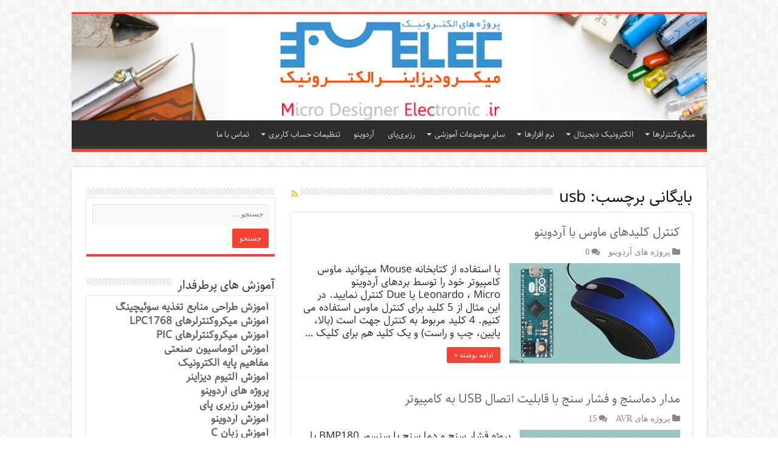

--- FILE ---
content_type: text/html; charset=UTF-8
request_url: https://melec.ir/tag/usb/
body_size: 21210
content:
<!DOCTYPE html>
<html dir="rtl" lang="fa-IR" prefix="og: http://ogp.me/ns#">
<head>
<meta charset="UTF-8"/>
<link rel="profile" href="http://gmpg.org/xfn/11"/>
<link rel="pingback" href="https://melec.ir/micromilad/xmlrpc.php"/>
<meta name='robots' content='index, follow, max-image-preview:large, max-snippet:-1, max-video-preview:-1'/>
<title>usb</title>
<meta name="description" content="usb"/>
<link rel="canonical" href="https://melec.ir/tag/usb/"/>
<link rel="next" href="https://melec.ir/tag/usb/page/2/"/>
<meta property="og:locale" content="fa_IR"/>
<meta property="og:type" content="article"/>
<meta property="og:title" content="usb"/>
<meta property="og:description" content="usb"/>
<meta property="og:url" content="https://melec.ir/tag/usb/"/>
<meta property="og:site_name" content="آموزش طراحی و ساخت پروژه های الکترونیک و برنامه نویسی میکروکنترلر ها"/>
<script type="application/ld+json" class="yoast-schema-graph">{"@context":"https://schema.org","@graph":[{"@type":"CollectionPage","@id":"https://melec.ir/tag/usb/","url":"https://melec.ir/tag/usb/","name":"usb","isPartOf":{"@id":"https://melec.ir/#website"},"primaryImageOfPage":{"@id":"https://melec.ir/tag/usb/#primaryimage"},"image":{"@id":"https://melec.ir/tag/usb/#primaryimage"},"thumbnailUrl":"https://melec.ir/micromilad/wp-content/uploads/2018/05/mouse-arduino-code.jpg","description":"usb","breadcrumb":{"@id":"https://melec.ir/tag/usb/#breadcrumb"},"inLanguage":"fa-IR"},{"@type":"ImageObject","inLanguage":"fa-IR","@id":"https://melec.ir/tag/usb/#primaryimage","url":"https://melec.ir/micromilad/wp-content/uploads/2018/05/mouse-arduino-code.jpg","contentUrl":"https://melec.ir/micromilad/wp-content/uploads/2018/05/mouse-arduino-code.jpg","width":850,"height":500,"caption":"کنترل کلیدهای ماوس با آردوینو"},{"@type":"BreadcrumbList","@id":"https://melec.ir/tag/usb/#breadcrumb","itemListElement":[{"@type":"ListItem","position":1,"name":"خانه","item":"https://melec.ir/"},{"@type":"ListItem","position":2,"name":"usb"}]},{"@type":"WebSite","@id":"https://melec.ir/#website","url":"https://melec.ir/","name":"آموزش طراحی و ساخت پروژه های الکترونیک و برنامه نویسی میکروکنترلر ها","description":"آموزش الکترونیک,آموزش رزبری پای,آموزش راه اندازی ماژول و سنسور,آموزش آردوینو,نرم افزار های الکترونیک, طراحیPCB,برنامه نویسی میکروکنترلرها ARM AVR PIC FPGA","publisher":{"@id":"https://melec.ir/#organization"},"potentialAction":[{"@type":"SearchAction","target":{"@type":"EntryPoint","urlTemplate":"https://melec.ir/?s={search_term_string}"},"query-input":{"@type":"PropertyValueSpecification","valueRequired":true,"valueName":"search_term_string"}}],"inLanguage":"fa-IR"},{"@type":"Organization","@id":"https://melec.ir/#organization","name":"میکرو دیزاینر الکترونیک","url":"https://melec.ir/","logo":{"@type":"ImageObject","inLanguage":"fa-IR","@id":"https://melec.ir/#/schema/logo/image/","url":"https://melec.ir/micromilad/wp-content/uploads/2015/03/logo2.png","contentUrl":"https://melec.ir/micromilad/wp-content/uploads/2015/03/logo2.png","width":607,"height":160,"caption":"میکرو دیزاینر الکترونیک"},"image":{"@id":"https://melec.ir/#/schema/logo/image/"},"sameAs":["https://www.facebook.com/melecpage","https://x.com/melec_ir","https://instagram.com/melec.ir","https://www.linkedin.com/company/melec-ir","https://www.youtube.com/channel/UCoKPcBL0KFsau0eDYuLr51w"]}]}</script>
<link rel='dns-prefetch' href='//fonts.googleapis.com'/>
<link rel="alternate" type="application/rss+xml" title="آموزش طراحی و ساخت پروژه های الکترونیک و برنامه نویسی میکروکنترلر ها &raquo; خوراک" href="https://melec.ir/feed/"/>
<link rel="alternate" type="application/rss+xml" title="آموزش طراحی و ساخت پروژه های الکترونیک و برنامه نویسی میکروکنترلر ها &raquo; خوراک دیدگاه‌ها" href="https://melec.ir/comments/feed/"/>
<link rel="alternate" type="application/rss+xml" title="آموزش طراحی و ساخت پروژه های الکترونیک و برنامه نویسی میکروکنترلر ها &raquo; usb خوراک برچسب" href="https://melec.ir/tag/usb/feed/"/>
<style id='wp-img-auto-sizes-contain-inline-css'>img:is([sizes=auto i],[sizes^="auto," i]){contain-intrinsic-size:3000px 1500px}</style>
<link rel="stylesheet" type="text/css" href="//melec.ir/micromilad/wp-content/cache/wpfc-minified/4qixjmg/2odig.css" media="all"/>
<style id='global-styles-inline-css'>:root{--wp--preset--aspect-ratio--square:1;--wp--preset--aspect-ratio--4-3:4/3;--wp--preset--aspect-ratio--3-4:3/4;--wp--preset--aspect-ratio--3-2:3/2;--wp--preset--aspect-ratio--2-3:2/3;--wp--preset--aspect-ratio--16-9:16/9;--wp--preset--aspect-ratio--9-16:9/16;--wp--preset--color--black:#000000;--wp--preset--color--cyan-bluish-gray:#abb8c3;--wp--preset--color--white:#ffffff;--wp--preset--color--pale-pink:#f78da7;--wp--preset--color--vivid-red:#cf2e2e;--wp--preset--color--luminous-vivid-orange:#ff6900;--wp--preset--color--luminous-vivid-amber:#fcb900;--wp--preset--color--light-green-cyan:#7bdcb5;--wp--preset--color--vivid-green-cyan:#00d084;--wp--preset--color--pale-cyan-blue:#8ed1fc;--wp--preset--color--vivid-cyan-blue:#0693e3;--wp--preset--color--vivid-purple:#9b51e0;--wp--preset--gradient--vivid-cyan-blue-to-vivid-purple:linear-gradient(135deg,rgb(6,147,227) 0%,rgb(155,81,224) 100%);--wp--preset--gradient--light-green-cyan-to-vivid-green-cyan:linear-gradient(135deg,rgb(122,220,180) 0%,rgb(0,208,130) 100%);--wp--preset--gradient--luminous-vivid-amber-to-luminous-vivid-orange:linear-gradient(135deg,rgb(252,185,0) 0%,rgb(255,105,0) 100%);--wp--preset--gradient--luminous-vivid-orange-to-vivid-red:linear-gradient(135deg,rgb(255,105,0) 0%,rgb(207,46,46) 100%);--wp--preset--gradient--very-light-gray-to-cyan-bluish-gray:linear-gradient(135deg,rgb(238,238,238) 0%,rgb(169,184,195) 100%);--wp--preset--gradient--cool-to-warm-spectrum:linear-gradient(135deg,rgb(74,234,220) 0%,rgb(151,120,209) 20%,rgb(207,42,186) 40%,rgb(238,44,130) 60%,rgb(251,105,98) 80%,rgb(254,248,76) 100%);--wp--preset--gradient--blush-light-purple:linear-gradient(135deg,rgb(255,206,236) 0%,rgb(152,150,240) 100%);--wp--preset--gradient--blush-bordeaux:linear-gradient(135deg,rgb(254,205,165) 0%,rgb(254,45,45) 50%,rgb(107,0,62) 100%);--wp--preset--gradient--luminous-dusk:linear-gradient(135deg,rgb(255,203,112) 0%,rgb(199,81,192) 50%,rgb(65,88,208) 100%);--wp--preset--gradient--pale-ocean:linear-gradient(135deg,rgb(255,245,203) 0%,rgb(182,227,212) 50%,rgb(51,167,181) 100%);--wp--preset--gradient--electric-grass:linear-gradient(135deg,rgb(202,248,128) 0%,rgb(113,206,126) 100%);--wp--preset--gradient--midnight:linear-gradient(135deg,rgb(2,3,129) 0%,rgb(40,116,252) 100%);--wp--preset--font-size--small:13px;--wp--preset--font-size--medium:20px;--wp--preset--font-size--large:36px;--wp--preset--font-size--x-large:42px;--wp--preset--spacing--20:0.44rem;--wp--preset--spacing--30:0.67rem;--wp--preset--spacing--40:1rem;--wp--preset--spacing--50:1.5rem;--wp--preset--spacing--60:2.25rem;--wp--preset--spacing--70:3.38rem;--wp--preset--spacing--80:5.06rem;--wp--preset--shadow--natural:6px 6px 9px rgba(0, 0, 0, 0.2);--wp--preset--shadow--deep:12px 12px 50px rgba(0, 0, 0, 0.4);--wp--preset--shadow--sharp:6px 6px 0px rgba(0, 0, 0, 0.2);--wp--preset--shadow--outlined:6px 6px 0px -3px rgb(255, 255, 255), 6px 6px rgb(0, 0, 0);--wp--preset--shadow--crisp:6px 6px 0px rgb(0, 0, 0);}:where(.is-layout-flex){gap:0.5em;}:where(.is-layout-grid){gap:0.5em;}body .is-layout-flex{display:flex;}.is-layout-flex{flex-wrap:wrap;align-items:center;}.is-layout-flex > :is(*, div){margin:0;}body .is-layout-grid{display:grid;}.is-layout-grid > :is(*, div){margin:0;}:where(.wp-block-columns.is-layout-flex){gap:2em;}:where(.wp-block-columns.is-layout-grid){gap:2em;}:where(.wp-block-post-template.is-layout-flex){gap:1.25em;}:where(.wp-block-post-template.is-layout-grid){gap:1.25em;}.has-black-color{color:var(--wp--preset--color--black) !important;}.has-cyan-bluish-gray-color{color:var(--wp--preset--color--cyan-bluish-gray) !important;}.has-white-color{color:var(--wp--preset--color--white) !important;}.has-pale-pink-color{color:var(--wp--preset--color--pale-pink) !important;}.has-vivid-red-color{color:var(--wp--preset--color--vivid-red) !important;}.has-luminous-vivid-orange-color{color:var(--wp--preset--color--luminous-vivid-orange) !important;}.has-luminous-vivid-amber-color{color:var(--wp--preset--color--luminous-vivid-amber) !important;}.has-light-green-cyan-color{color:var(--wp--preset--color--light-green-cyan) !important;}.has-vivid-green-cyan-color{color:var(--wp--preset--color--vivid-green-cyan) !important;}.has-pale-cyan-blue-color{color:var(--wp--preset--color--pale-cyan-blue) !important;}.has-vivid-cyan-blue-color{color:var(--wp--preset--color--vivid-cyan-blue) !important;}.has-vivid-purple-color{color:var(--wp--preset--color--vivid-purple) !important;}.has-black-background-color{background-color:var(--wp--preset--color--black) !important;}.has-cyan-bluish-gray-background-color{background-color:var(--wp--preset--color--cyan-bluish-gray) !important;}.has-white-background-color{background-color:var(--wp--preset--color--white) !important;}.has-pale-pink-background-color{background-color:var(--wp--preset--color--pale-pink) !important;}.has-vivid-red-background-color{background-color:var(--wp--preset--color--vivid-red) !important;}.has-luminous-vivid-orange-background-color{background-color:var(--wp--preset--color--luminous-vivid-orange) !important;}.has-luminous-vivid-amber-background-color{background-color:var(--wp--preset--color--luminous-vivid-amber) !important;}.has-light-green-cyan-background-color{background-color:var(--wp--preset--color--light-green-cyan) !important;}.has-vivid-green-cyan-background-color{background-color:var(--wp--preset--color--vivid-green-cyan) !important;}.has-pale-cyan-blue-background-color{background-color:var(--wp--preset--color--pale-cyan-blue) !important;}.has-vivid-cyan-blue-background-color{background-color:var(--wp--preset--color--vivid-cyan-blue) !important;}.has-vivid-purple-background-color{background-color:var(--wp--preset--color--vivid-purple) !important;}.has-black-border-color{border-color:var(--wp--preset--color--black) !important;}.has-cyan-bluish-gray-border-color{border-color:var(--wp--preset--color--cyan-bluish-gray) !important;}.has-white-border-color{border-color:var(--wp--preset--color--white) !important;}.has-pale-pink-border-color{border-color:var(--wp--preset--color--pale-pink) !important;}.has-vivid-red-border-color{border-color:var(--wp--preset--color--vivid-red) !important;}.has-luminous-vivid-orange-border-color{border-color:var(--wp--preset--color--luminous-vivid-orange) !important;}.has-luminous-vivid-amber-border-color{border-color:var(--wp--preset--color--luminous-vivid-amber) !important;}.has-light-green-cyan-border-color{border-color:var(--wp--preset--color--light-green-cyan) !important;}.has-vivid-green-cyan-border-color{border-color:var(--wp--preset--color--vivid-green-cyan) !important;}.has-pale-cyan-blue-border-color{border-color:var(--wp--preset--color--pale-cyan-blue) !important;}.has-vivid-cyan-blue-border-color{border-color:var(--wp--preset--color--vivid-cyan-blue) !important;}.has-vivid-purple-border-color{border-color:var(--wp--preset--color--vivid-purple) !important;}.has-vivid-cyan-blue-to-vivid-purple-gradient-background{background:var(--wp--preset--gradient--vivid-cyan-blue-to-vivid-purple) !important;}.has-light-green-cyan-to-vivid-green-cyan-gradient-background{background:var(--wp--preset--gradient--light-green-cyan-to-vivid-green-cyan) !important;}.has-luminous-vivid-amber-to-luminous-vivid-orange-gradient-background{background:var(--wp--preset--gradient--luminous-vivid-amber-to-luminous-vivid-orange) !important;}.has-luminous-vivid-orange-to-vivid-red-gradient-background{background:var(--wp--preset--gradient--luminous-vivid-orange-to-vivid-red) !important;}.has-very-light-gray-to-cyan-bluish-gray-gradient-background{background:var(--wp--preset--gradient--very-light-gray-to-cyan-bluish-gray) !important;}.has-cool-to-warm-spectrum-gradient-background{background:var(--wp--preset--gradient--cool-to-warm-spectrum) !important;}.has-blush-light-purple-gradient-background{background:var(--wp--preset--gradient--blush-light-purple) !important;}.has-blush-bordeaux-gradient-background{background:var(--wp--preset--gradient--blush-bordeaux) !important;}.has-luminous-dusk-gradient-background{background:var(--wp--preset--gradient--luminous-dusk) !important;}.has-pale-ocean-gradient-background{background:var(--wp--preset--gradient--pale-ocean) !important;}.has-electric-grass-gradient-background{background:var(--wp--preset--gradient--electric-grass) !important;}.has-midnight-gradient-background{background:var(--wp--preset--gradient--midnight) !important;}.has-small-font-size{font-size:var(--wp--preset--font-size--small) !important;}.has-medium-font-size{font-size:var(--wp--preset--font-size--medium) !important;}.has-large-font-size{font-size:var(--wp--preset--font-size--large) !important;}.has-x-large-font-size{font-size:var(--wp--preset--font-size--x-large) !important;}</style>
<style id='classic-theme-styles-inline-css'>.wp-block-button__link{color:#fff;background-color:#32373c;border-radius:9999px;box-shadow:none;text-decoration:none;padding:calc(.667em + 2px) calc(1.333em + 2px);font-size:1.125em}.wp-block-file__button{background:#32373c;color:#fff;text-decoration:none}</style>
<link rel="stylesheet" type="text/css" href="//melec.ir/micromilad/wp-content/cache/wpfc-minified/6ma1ujax/2odig.css" media="all"/>
<link rel="https://api.w.org/" href="https://melec.ir/wp-json/"/><link rel="alternate" title="JSON" type="application/json" href="https://melec.ir/wp-json/wp/v2/tags/193"/><link rel="EditURI" type="application/rsd+xml" title="RSD" href="https://melec.ir/micromilad/xmlrpc.php?rsd"/>
<link rel="stylesheet" type="text/css" href="//melec.ir/micromilad/wp-content/cache/wpfc-minified/oahz8uo/2odig.css" media="screen"/>
<style>body.single .entry, body.page .entry{font-family:Sahel !important;font-size:px !important;}
#main-nav, #main-nav ul li a, h2.post-box-title, h2.post-box-title a {
font-family: Sahel !important;
font-size: px !important;
}{font-family:!important;font-size:px !important;}
h1, h2, h3, h4, h5, h6{font-family:Sahel !important;}
body{font-family:Sahel !important;}
.rtl #wpadminbar *,
#wpadminbar *{font:400 13px/32px Sahel;}
pre, code{font-family:VRCD, monospaced;}</style>
<style>.mobileShow{display:none;}
@media only screen
and (min-device-width : 320px)
and (max-device-width : 480px){ 
.mobileShow{display:inline;}
}</style>
<style>.mobileHide{display:inline;}
@media only screen
and (min-device-width : 320px)
and (max-device-width : 480px){
.mobileHide{display:none;}
}</style>
<link rel="shortcut icon" href="//melec.ir/micromilad/wp-content/uploads/2016/02/logo-1.png" title="Favicon"/>
<!--[if IE 9]><link rel="stylesheet" type="text/css" media="all" href="https://melec.ir/micromilad/wp-content/themes/melec-s-v2/css/ie9.css"/><![endif]-->
<!--[if IE 8]><link rel="stylesheet" type="text/css" media="all" href="https://melec.ir/micromilad/wp-content/themes/melec-s-v2/css/ie8.css"/><![endif]-->
<!--[if IE 7]><link rel="stylesheet" type="text/css" media="all" href="https://melec.ir/micromilad/wp-content/themes/melec-s-v2/css/ie7.css"/><![endif]-->
<meta name="viewport" content="width=device-width, initial-scale=1.0"/>
<script async src="https://www.googletagmanager.com/gtag/js?id=G-SMHCEHJNYB"></script>
<script>window.dataLayer=window.dataLayer||[];
function gtag(){dataLayer.push(arguments);}
gtag('js', new Date());
gtag('config', 'G-SMHCEHJNYB');</script>
<style media="screen">body{font-family:'Byekan';}
.logo h1 a, .logo h2 a{font-family:'Byekan';}
.logo span{font-family:'Byekan';}
.top-nav, .top-nav ul li a{font-family:'Byekan';}
#main-nav, #main-nav ul li a{font-family:'Byekan';}
.breaking-news span.breaking-news-title{font-family:'Byekan';}
.page-title{font-family:'Byekan';}
.post-title{font-family:'Byekan';}
h2.post-box-title, h2.post-box-title a{font-family:'Byekan';}
h3.post-box-title, h3.post-box-title a{font-family:'Byekan';}
p.post-meta, p.post-meta a{font-family:'Byekan';}
body.single .entry, body.page .entry{font-family:'Byekan';}
blockquote p{font-family:'Byekan';}
.widget-top h4, .widget-top h4 a{font-family:'Byekan';}
.footer-widget-top h4, .footer-widget-top h4 a{font-family:'Byekan';}
#featured-posts .featured-title h2 a{font-family:'Byekan';}
.ei-title h2, .slider-caption h2 a, .content .slider-caption h2 a, .slider-caption h2, .content .slider-caption h2, .content .ei-title h2{font-family:'Byekan';}
.cat-box-title h2, .cat-box-title h2 a, .block-head h3, #respond h3, #comments-title, h2.review-box-header, .woocommerce-tabs .entry-content h2, .woocommerce .related.products h2, .entry .woocommerce h2, .woocommerce-billing-fields h3, .woocommerce-shipping-fields h3, #order_review_heading, #bbpress-forums fieldset.bbp-form legend, #buddypress .item-body h4, #buddypress #item-body h4{font-family:'Byekan';}
#main-nav,
.cat-box-content, #sidebar .widget-container,
.post-listing, #commentform{border-bottom-color:#F44336;}
.search-block .search-button, #topcontrol,
#main-nav ul li.current-menu-item a,
#main-nav ul li.current-menu-item a:hover,
#main-nav ul li.current_page_parent a,
#main-nav ul li.current_page_parent a:hover,
#main-nav ul li.current-menu-parent a,
#main-nav ul li.current-menu-parent a:hover,
#main-nav ul li.current-page-ancestor a,
#main-nav ul li.current-page-ancestor a:hover,
.pagination span.current, .share-post span.share-text, .flex-control-paging li a.flex-active, .ei-slider-thumbs li.ei-slider-element, .review-percentage .review-item span span, .review-final-score, .button, a.button, a.more-link, #main-content input[type="submit"],
.form-submit #submit,
#login-form .login-button,
.widget-feedburner .feedburner-subscribe, input[type="submit"],
#buddypress button,
#buddypress a.button,
#buddypress input[type=submit],
#buddypress input[type=reset],
#buddypress ul.button-nav li a,
#buddypress div.generic-button a,
#buddypress .comment-reply-link,
#buddypress div.item-list-tabs ul li a span,
#buddypress div.item-list-tabs ul li.selected a,
#buddypress div.item-list-tabs ul li.current a,
#buddypress #members-directory-form div.item-list-tabs ul li.selected span,
#members-list-options a.selected,
#groups-list-options a.selected,
body.dark-skin #buddypress div.item-list-tabs ul li a span,
body.dark-skin #buddypress div.item-list-tabs ul li.selected a,
body.dark-skin #buddypress div.item-list-tabs ul li.current a,
body.dark-skin #members-list-options a.selected,
body.dark-skin #groups-list-options a.selected,
.search-block-large .search-button, #featured-posts .flex-next:hover,
#featured-posts .flex-prev:hover,
a.tie-cart span.shooping-count, .woocommerce span.onsale, .woocommerce-page span.onsale , .woocommerce .widget_price_filter .ui-slider .ui-slider-handle, .woocommerce-page .widget_price_filter .ui-slider .ui-slider-handle, #check-also-close,
a.post-slideshow-next, a.post-slideshow-prev, .widget_price_filter .ui-slider .ui-slider-handle, .quantity .minus:hover, .quantity .plus:hover, .mejs-container .mejs-controls .mejs-time-rail .mejs-time-current, #reading-position-indicator{background-color:#F44336;}::-webkit-scrollbar-thumb{background-color:#F44336 !important;}
#theme-footer,
#theme-header,
.top-nav ul li.current-menu-item:before, #main-nav .menu-sub-content ,
#main-nav ul ul,
#check-also-box{border-top-color:#F44336;}
.search-block:after{border-right-color:#F44336;}
body.rtl .search-block:after{border-left-color:#F44336;}
#main-nav ul > li.menu-item-has-children:hover > a:after,
#main-nav ul > li.mega-menu:hover > a:after{border-color:transparent transparent #F44336;}
.widget.timeline-posts li a:hover, .widget.timeline-posts li a:hover span.tie-date{color:#F44336;}
.widget.timeline-posts li a:hover span.tie-date:before{background:#F44336;border-color:#F44336;}
#order_review,
#order_review_heading{border-color:#F44336;}
body {
background-image : url(https://melec.ir/micromilad/wp-content/themes/melec-s-v2/images/patterns/body-bg7.png);
background-position: top center;
} a{color:#616161;}
body.single .post .entry a, body.page .post .entry a{color:#2C708F;}
.social-icons.social-colored .telegram:before{background:#3b7aed;}</style>
<link rel="icon" href="https://melec.ir/micromilad/wp-content/uploads/2016/02/logo-1.png" sizes="32x32"/>
<link rel="icon" href="https://melec.ir/micromilad/wp-content/uploads/2016/02/logo-1.png" sizes="192x192"/>
<link rel="apple-touch-icon" href="https://melec.ir/micromilad/wp-content/uploads/2016/02/logo-1.png"/>
<meta name="msapplication-TileImage" content="https://melec.ir/micromilad/wp-content/uploads/2016/02/logo-1.png"/>
</head>
<body id="top" class="rtl archive tag tag-usb tag-193 wp-theme-melec-s-v2 sahifa">
<div class="wrapper-outer">
<div class="background-cover"></div><aside id="slide-out">
<div class="search-mobile"> <form method="get" id="searchform-mobile" action="https://melec.ir/"> <button class="search-button" type="submit" value="جست و جو"><i class="fa fa-search"></i></button> <input type="text" id="s-mobile" name="s" title="جست و جو" value="جست و جو" onfocus="if (this.value == 'جست و جو') {this.value = '';}" onblur="if (this.value == '') {this.value = 'جست و جو';}" /> </form></div><div class="social-icons"> <a class="ttip-none" title="Rss" href="https://melec.ir/feed/" target="_blank"><i class="fa fa-rss"></i></a><a class="ttip-none" title="Twitter" href="http://twitter.com/melec_ir" target="_blank"><i class="fa fa-twitter"></i></a><a class="ttip-none" title="LinkedIn" href="https://www.linkedin.com/company/melec-ir/" target="_blank"><i class="fa fa-linkedin"></i></a><a class="ttip-none" title="instagram" href="https://www.instagram.com/melec.ir/" target="_blank"><i class="fa fa-instagram"></i></a> <a class="ttip-none" title="کانال تلگرام" href="https://t.me/melec_ir" target="_blank"><i class="fa telegram"></i></a><a class="ttip-none" title="telegram" href="https://t.me/melec_ir" target="_blank"><i class="fa telegram"></i></a></div><div id="mobile-menu" class="mobile-hide-icons"></div></aside>
<div id="wrapper" class="boxed">
<div class="inner-wrapper">
<header id="theme-header" class="theme-header full-logo center-logo">
<div class="header-content">
<a id="slide-out-open" class="slide-out-open" href="#"><span></span></a>
<div class="logo"> <h2> <a title="آموزش طراحی و ساخت پروژه های الکترونیک و برنامه نویسی میکروکنترلر ها" href="https://melec.ir/"> <img src="//melec.ir/micromilad/wp-content/uploads/2018/02/new-logo2.jpg" alt="آموزش طراحی و ساخت پروژه های الکترونیک و برنامه نویسی میکروکنترلر ها"/><strong>آموزش طراحی و ساخت پروژه های الکترونیک و برنامه نویسی میکروکنترلر ها آموزش الکترونیک,آموزش رزبری پای,آموزش راه اندازی ماژول و سنسور,آموزش آردوینو,نرم افزار های الکترونیک, طراحیPCB,برنامه نویسی میکروکنترلرها ARM AVR PIC FPGA</strong> </a> </h2></div><div class="clear"></div></div><nav id="main-nav">
<div class="container">
<div class="main-menu"><ul id="menu-main-menu" class="menu"><li id="menu-item-20904" class="menu-item menu-item-type-custom menu-item-object-custom menu-item-has-children menu-item-20904"><a title="پروژه ها و آموزش های میکر وکنترلرها" href="#">میکروکنترلرها</a>
<ul class="sub-menu menu-sub-content">
<li id="menu-item-14336" class="menu-item menu-item-type-taxonomy menu-item-object-category menu-item-14336"><a href="https://melec.ir/category/microcontrollers/avr/avr-tutorials/">آموزش AVR</a></li>
<li id="menu-item-14335" class="menu-item menu-item-type-taxonomy menu-item-object-category menu-item-14335"><a href="https://melec.ir/category/microcontrollers/avr/avr-projects/">پروژه های AVR</a></li>
<li id="menu-item-14334" class="menu-item menu-item-type-taxonomy menu-item-object-category menu-item-14334"><a href="https://melec.ir/category/microcontrollers/arduino-boards/arduino-projects/">پروژه های آردوینو</a></li>
<li id="menu-item-14333" class="menu-item menu-item-type-taxonomy menu-item-object-category menu-item-14333"><a href="https://melec.ir/category/microcontrollers/arduino-boards/arduino-tutorials/">آموزش های آردوینو</a></li>
<li id="menu-item-35208" class="menu-item menu-item-type-custom menu-item-object-custom menu-item-35208"><a href="https://melec.ir/tag/stm32/">آموزش‌های STM32</a></li>
<li id="menu-item-21932" class="menu-item menu-item-type-custom menu-item-object-custom menu-item-21932"><a href="https://melec.ir/tag/lpc1768-tutorials/">آموزش‌های LPC1768</a></li>
<li id="menu-item-14285" class="menu-item menu-item-type-taxonomy menu-item-object-category menu-item-14285"><a href="https://melec.ir/category/microcontrollers/pic/pic-microcontrollers-tutorial/">آموزش میکروکنترلرهای PIC</a></li>
<li id="menu-item-14283" class="menu-item menu-item-type-taxonomy menu-item-object-category menu-item-14283"><a href="https://melec.ir/category/microcontrollers/arm/arm-microcontrollers-tutorials/">آموزش میکروکنترلرهای ARM</a></li>
</ul>
</li>
<li id="menu-item-20907" class="menu-item menu-item-type-custom menu-item-object-custom menu-item-has-children menu-item-20907"><a title="مدار منطقی + میکروکنترلرها +FPGA" href="#">الکترونیک دیجیتال</a>
<ul class="sub-menu menu-sub-content">
<li id="menu-item-23092" class="menu-item menu-item-type-custom menu-item-object-custom menu-item-23092"><a href="//melec.ir/%d8%a2%d9%85%d9%88%d8%b2%d8%b4-dsp-%d8%ac%d9%84%d8%b3%d9%87-%d8%a7%d9%88%d9%84-%d9%85%d9%82%d8%af%d9%85%d8%a7%d8%aa-%d9%88-%d8%aa%d9%88%d8%b6%db%8c%d8%ad%d8%a7%d8%aa-%d8%a7%d9%88%d9%84%db%8c%d9%87/">آموزش پردازنده‌های DSP</a></li>
<li id="menu-item-14453" class="menu-item menu-item-type-taxonomy menu-item-object-category menu-item-14453"><a href="https://melec.ir/category/digital-electronics/fpga/">تراشه های FPGA</a></li>
<li id="menu-item-24012" class="menu-item menu-item-type-custom menu-item-object-custom menu-item-24012"><a href="https://melec.ir/zynq-%da%86%db%8c%d8%b3%d8%aa-%d9%88-%da%86%d9%87-%da%a9%d8%a7%d8%b1%d8%a8%d8%b1%d8%af%db%8c-%d8%af%d8%a7%d8%b1%d8%af%d8%9f/">ZYNQ چیست؟</a></li>
<li id="menu-item-24290" class="menu-item menu-item-type-custom menu-item-object-custom menu-item-24290"><a href="https://melec.ir/%d8%a7%d9%86%d9%88%d8%a7%d8%b9-%d8%ad%d8%a7%d9%81%d8%b8%d9%87-%d9%87%d8%a7%db%8c-%d9%be%d8%b1%da%a9%d8%a7%d8%b1%d8%a8%d8%b1%d8%af/">انواع حافظه ها</a></li>
<li id="menu-item-24017" class="menu-item menu-item-type-custom menu-item-object-custom menu-item-24017"><a href="https://melec.ir/%d9%85%d8%af%d8%a7%d8%b1-%d9%85%d9%86%d8%b7%d9%82%db%8c-%d9%85%d9%86%d8%b7%d9%82-%d8%af%db%8c%d8%ac%db%8c%d8%aa%d8%a7%d9%84/">مدار منطقی</a></li>
</ul>
</li>
<li id="menu-item-20905" class="menu-item menu-item-type-custom menu-item-object-custom menu-item-has-children menu-item-20905"><a title="نرم افزار های الکترونیک" href="#">نرم افزارها</a>
<ul class="sub-menu menu-sub-content">
<li id="menu-item-21935" class="menu-item menu-item-type-custom menu-item-object-custom menu-item-21935"><a href="//melec.ir/lpc1768-tutorials-part3-keil-tutorial/">آموزش Keil</a></li>
<li id="menu-item-14332" class="menu-item menu-item-type-taxonomy menu-item-object-category menu-item-14332"><a href="https://melec.ir/category/elecsoft/matlab-software/">آموزش نرم افزار متلب</a></li>
<li id="menu-item-25522" class="menu-item menu-item-type-custom menu-item-object-custom menu-item-25522"><a href="https://melec.ir/category/eagle-software/">آموزش نرم افزار EAGLE</a></li>
<li id="menu-item-14281" class="menu-item menu-item-type-taxonomy menu-item-object-category menu-item-14281"><a href="https://melec.ir/category/elecsoft/proteus-software/">آموزش نرم افزار پرتئوس</a></li>
<li id="menu-item-24043" class="menu-item menu-item-type-custom menu-item-object-custom menu-item-24043"><a href="https://melec.ir/hspice-software-training-analog-circuit-analysis/">آموزش نرم افزار HSpice</a></li>
<li id="menu-item-24680" class="menu-item menu-item-type-custom menu-item-object-custom menu-item-24680"><a href="https://melec.ir/getting-started-with-fritzing-software/">آموزش نرم افزار Fritzing</a></li>
<li id="menu-item-14319" class="menu-item menu-item-type-taxonomy menu-item-object-category menu-item-14319"><a href="https://melec.ir/category/elecsoft/altium-pcb-designer-software/">آموزش نرم افزار آلتیوم دیزاینر</a></li>
<li id="menu-item-6399" class="menu-item menu-item-type-taxonomy menu-item-object-category menu-item-6399"><a href="https://melec.ir/category/elecsoft/download-elec-soft/">دانلود نرم افزار های الکترونیک</a></li>
<li id="menu-item-14280" class="menu-item menu-item-type-taxonomy menu-item-object-category menu-item-14280"><a href="https://melec.ir/category/elecsoft/orcad-pspice-designer/">آموزش نرم افزار Orcad PSpice</a></li>
<li id="menu-item-14320" class="menu-item menu-item-type-taxonomy menu-item-object-category menu-item-14320"><a href="https://melec.ir/category/elecsoft/labview-software/">آموزش نرم افزار لب ویو LabVIEW</a></li>
</ul>
</li>
<li id="menu-item-20903" class="menu-item menu-item-type-custom menu-item-object-custom menu-item-has-children menu-item-20903 mega-menu mega-links mega-links-3col"><a title="آموزش های الکترونیک" href="#">سایر موضوعات آموزشی</a>
<div class="mega-menu-block menu-sub-content">
<ul class="sub-menu-columns">
<li id="menu-item-6057" class="menu-item menu-item-type-taxonomy menu-item-object-category menu-item-6057 mega-link-column"><a class="mega-links-head" href="https://melec.ir/category/switched-mode-power-supply/">آموزش ساخت منبع تغذیه سوئیچینگ</a></li>
<li id="menu-item-14450" class="menu-item menu-item-type-taxonomy menu-item-object-category menu-item-14450 mega-link-column"><a class="mega-links-head" title="مهندسی ICT" href="https://melec.ir/category/telecommunication/ict/">مهندسی فناوری ارتباطات و اطلاعات</a></li>
<li id="menu-item-24560" class="menu-item menu-item-type-taxonomy menu-item-object-category menu-item-24560 mega-link-column"><a class="mega-links-head" href="https://melec.ir/category/data_communication-computer_network/">شبکه های کامپیوتری و ارتباط داده</a></li>
<li id="menu-item-24513" class="menu-item menu-item-type-taxonomy menu-item-object-category menu-item-24513 mega-link-column"><a class="mega-links-head" href="https://melec.ir/category/elecsoft/%d8%a2%d9%85%d9%88%d8%b2%d8%b4-%d9%86%d8%b1%d9%85-%d8%a7%d9%81%d8%b2%d8%a7%d8%b1%d9%87%d8%a7%db%8c-%d8%a7%d9%84%da%a9%d8%aa%d8%b1%d9%88%d9%86%db%8c%da%a9/">آموزش نرم افزارهای الکترونیک</a></li>
<li id="menu-item-21193" class="menu-item menu-item-type-taxonomy menu-item-object-category menu-item-21193 mega-link-column"><a class="mega-links-head" href="https://melec.ir/category/electric-motors-and-drives/">موتورهای الکتریکی و درایورها</a></li>
<li id="menu-item-6782" class="menu-item menu-item-type-taxonomy menu-item-object-category menu-item-6782 mega-link-column"><a class="mega-links-head" href="https://melec.ir/category/electronic-tutorial/basic-electronic-tutorials/">آموزش مفاهیم پایه الکترونیک</a></li>
<li id="menu-item-14448" class="menu-item menu-item-type-taxonomy menu-item-object-category menu-item-14448 mega-link-column"><a class="mega-links-head" href="https://melec.ir/category/electronic-tutorial/pcb/">آموزش طراحی و ساخت PCB</a></li>
<li id="menu-item-6072" class="menu-item menu-item-type-taxonomy menu-item-object-category menu-item-6072 mega-link-column"><a class="mega-links-head" href="https://melec.ir/category/electronic-tutorial/electronic-module-tutorials/">آموزش راه اندازی ماژول ها</a></li>
<li id="menu-item-14447" class="menu-item menu-item-type-taxonomy menu-item-object-category menu-item-14447 mega-link-column"><a class="mega-links-head" href="https://melec.ir/category/electronic-tutorial/sensors-setup-guide/">معرفی و آموزش راه اندازی سنسورها</a></li>
<li id="menu-item-24510" class="menu-item menu-item-type-taxonomy menu-item-object-category menu-item-24510 mega-link-column"><a class="mega-links-head" href="https://melec.ir/category/led-circuits/">نورپردازی و پروژه های LED</a></li>
<li id="menu-item-17059" class="menu-item menu-item-type-taxonomy menu-item-object-category menu-item-17059 mega-link-column"><a class="mega-links-head" href="https://melec.ir/category/image-processing/">آموزش پردازش تصویر</a></li>
<li id="menu-item-21936" class="menu-item menu-item-type-taxonomy menu-item-object-category menu-item-21936 mega-link-column"><a class="mega-links-head" href="https://melec.ir/category/iot-or-internet-of-things/">اینترنت اشیاء IoT</a></li>
<li id="menu-item-14451" class="menu-item menu-item-type-taxonomy menu-item-object-category menu-item-14451 mega-link-column"><a class="mega-links-head" href="https://melec.ir/category/robotics-and-mechatronics/">رباتیک و مکاترونیک</a></li>
<li id="menu-item-21757" class="menu-item menu-item-type-taxonomy menu-item-object-category menu-item-21757 mega-link-column"><a class="mega-links-head" href="https://melec.ir/category/analog-electronic-tutorials/">الکترونیک آنالوگ</a></li>
<li id="menu-item-6048" class="menu-item menu-item-type-taxonomy menu-item-object-category menu-item-6048 mega-link-column"><a class="mega-links-head" href="https://melec.ir/category/power-electronics/">الکترونیک صنعتی</a></li>
<li id="menu-item-24512" class="menu-item menu-item-type-taxonomy menu-item-object-category menu-item-24512 mega-link-column"><a class="mega-links-head" href="https://melec.ir/category/programming/">برنامه نویسی</a></li>
<li id="menu-item-20901" class="menu-item menu-item-type-taxonomy menu-item-object-category menu-item-20901 mega-link-column"><a class="mega-links-head" href="https://melec.ir/category/telecommunication/">مخابرات</a></li>
<li id="menu-item-35279" class="menu-item menu-item-type-taxonomy menu-item-object-category menu-item-35279 mega-link-column"><a class="mega-links-head" href="https://melec.ir/category/advertisement/">رپورتاژ‌</a></li>
</ul>
<div class="mega-menu-content"></div></div></li>
<li id="menu-item-11508" class="menu-item menu-item-type-taxonomy menu-item-object-category menu-item-11508"><a title="مطالب آموزشی برد رزبری پای" href="https://melec.ir/category/os-embedded-boards/raspberry-pi/">رزبری‌پای</a></li>
<li id="menu-item-35572" class="menu-item menu-item-type-taxonomy menu-item-object-category menu-item-35572"><a href="https://melec.ir/category/microcontrollers/arduino-boards/">آردوینو</a></li>
<li id="menu-item-28753" class="menu-item menu-item-type-post_type menu-item-object-page menu-item-has-children menu-item-28753"><a href="https://melec.ir/account/">تنظیمات حساب کاربری</a>
<ul class="sub-menu menu-sub-content">
<li id="menu-item-28750" class="menu-item menu-item-type-post_type menu-item-object-page menu-item-28750"><a href="https://melec.ir/register/">ثبت نام</a></li>
<li id="menu-item-28751" class="menu-item menu-item-type-post_type menu-item-object-page menu-item-28751"><a href="https://melec.ir/login/">ورود</a></li>
</ul>
</li>
<li id="menu-item-23097" class="menu-item menu-item-type-post_type menu-item-object-page menu-item-23097"><a href="https://melec.ir/contact-melec-ir/">تماس با ما</a></li>
</ul></div></div></nav>
</header>
<div id="main-content" class="container sidebar-left">	<div class="content">
<div class="page-head">
<h1 class="page-title">
بایگانی برچسب: <span>usb</span>			</h1>
<a class="rss-cat-icon tooltip" title="اشتراک در خوراک" href="https://melec.ir/tag/usb/feed/"><i class="fa fa-rss"></i></a>
<div class="stripe-line"></div></div><div class="post-listing archive-box">
<article class="item-list">
<h2 class="post-box-title">
<a href="https://melec.ir/%da%a9%d9%86%d8%aa%d8%b1%d9%84-%da%a9%d9%84%db%8c%d8%af%d9%87%d8%a7%db%8c-%d9%85%d8%a7%d9%88%d8%b3-%d8%a8%d8%a7-%d8%a2%d8%b1%d8%af%d9%88%db%8c%d9%86%d9%88/">کنترل کلیدهای ماوس با آردوینو</a>
</h2>
<p class="post-meta">
<span class="post-cats"><i class="fa fa-folder"></i><a href="https://melec.ir/category/microcontrollers/arduino-boards/arduino-projects/" rel="category tag">پروژه های آردوینو</a></span>
<span class="post-comments"><i class="fa fa-comments"></i><a href="https://melec.ir/%da%a9%d9%86%d8%aa%d8%b1%d9%84-%da%a9%d9%84%db%8c%d8%af%d9%87%d8%a7%db%8c-%d9%85%d8%a7%d9%88%d8%b3-%d8%a8%d8%a7-%d8%a2%d8%b1%d8%af%d9%88%db%8c%d9%86%d9%88/#respond">0</a></span>
</p>
<div class="post-thumbnail"> <a href="https://melec.ir/%da%a9%d9%86%d8%aa%d8%b1%d9%84-%da%a9%d9%84%db%8c%d8%af%d9%87%d8%a7%db%8c-%d9%85%d8%a7%d9%88%d8%b3-%d8%a8%d8%a7-%d8%a2%d8%b1%d8%af%d9%88%db%8c%d9%86%d9%88/"> <img width="281" height="165" src="https://melec.ir/micromilad/wp-content/uploads/2018/05/mouse-arduino-code-281x165.jpg" class="attachment-tie-medium size-tie-medium wp-post-image" alt="کنترل کلیدهای ماوس با آردوینو" decoding="async" srcset="https://melec.ir/micromilad/wp-content/uploads/2018/05/mouse-arduino-code-281x165.jpg 281w, https://melec.ir/micromilad/wp-content/uploads/2018/05/mouse-arduino-code.jpg 850w" sizes="(max-width: 281px) 100vw, 281px"/> <span class="fa overlay-icon"></span> </a></div><div class="entry"> <p>با استفاده از کتابخانه Mouse میتوانید ماوس کامپیوتر خود را توسط بردهای آردوینو Leonardo ، Micro یا Due کنترل نمایید. در این مثال از 5 کلید برای کنترل ماوس استفاده می کنیم. 4 کلید مربوط به کنترل جهت است (بالا، پایین، چپ و راست) و یک کلید هم برای کلیک &hellip;</p> <a class="more-link" href="https://melec.ir/%da%a9%d9%86%d8%aa%d8%b1%d9%84-%da%a9%d9%84%db%8c%d8%af%d9%87%d8%a7%db%8c-%d9%85%d8%a7%d9%88%d8%b3-%d8%a8%d8%a7-%d8%a2%d8%b1%d8%af%d9%88%db%8c%d9%86%d9%88/">ادامه نوشته &raquo;</a></div><div class="clear"></div></article>
<article class="item-list">
<h2 class="post-box-title">
<a href="https://melec.ir/%d9%85%d8%af%d8%a7%d8%b1-%d8%af%d9%85%d8%a7%d8%b3%d9%86%d8%ac-%d9%88-%d9%81%d8%b4%d8%a7%d8%b1-%d8%b3%d9%86%d8%ac-%d8%a8%d8%a7-%d9%82%d8%a7%d8%a8%d9%84%db%8c%d8%aa-%d8%a7%d8%aa%d8%b5%d8%a7%d9%84-usb/">مدار دماسنج و فشار سنج با قابلیت اتصال USB به کامپیوتر</a>
</h2>
<p class="post-meta">
<span class="post-cats"><i class="fa fa-folder"></i><a href="https://melec.ir/category/microcontrollers/avr/avr-projects/" rel="category tag">پروژه های AVR</a></span>
<span class="post-comments"><i class="fa fa-comments"></i><a href="https://melec.ir/%d9%85%d8%af%d8%a7%d8%b1-%d8%af%d9%85%d8%a7%d8%b3%d9%86%d8%ac-%d9%88-%d9%81%d8%b4%d8%a7%d8%b1-%d8%b3%d9%86%d8%ac-%d8%a8%d8%a7-%d9%82%d8%a7%d8%a8%d9%84%db%8c%d8%aa-%d8%a7%d8%aa%d8%b5%d8%a7%d9%84-usb/#comments">15</a></span>
</p>
<div class="post-thumbnail"> <a href="https://melec.ir/%d9%85%d8%af%d8%a7%d8%b1-%d8%af%d9%85%d8%a7%d8%b3%d9%86%d8%ac-%d9%88-%d9%81%d8%b4%d8%a7%d8%b1-%d8%b3%d9%86%d8%ac-%d8%a8%d8%a7-%d9%82%d8%a7%d8%a8%d9%84%db%8c%d8%aa-%d8%a7%d8%aa%d8%b5%d8%a7%d9%84-usb/"> <img width="264" height="165" src="https://melec.ir/micromilad/wp-content/uploads/2017/12/BMP180-AVR-USB-264x165.jpg" class="attachment-tie-medium size-tie-medium wp-post-image" alt="مدار دماسنج و فشار سنج با قابلیت اتصال USB به کامپیوتر" decoding="async" loading="lazy" srcset="https://melec.ir/micromilad/wp-content/uploads/2017/12/BMP180-AVR-USB-264x165.jpg 264w, https://melec.ir/micromilad/wp-content/uploads/2017/12/BMP180-AVR-USB.jpg 800w" sizes="auto, (max-width: 264px) 100vw, 264px"/> <span class="fa overlay-icon"></span> </a></div><div class="entry"> <p>پروژه فشار سنج و دما سنج با سنسور BMP180 با پروتکل I2C و نمایشگر LCD 2*16 و با قابلیت ارسال اطلاعات به کامپیوتر با پورت USB با آیسی مبدل FT232RL به همراه نرم افزار نوشته شده در #C قابلیت های مدار مدار دماسنج و فشار سنج با قابلیت اتصال USB &hellip;</p> <a class="more-link" href="https://melec.ir/%d9%85%d8%af%d8%a7%d8%b1-%d8%af%d9%85%d8%a7%d8%b3%d9%86%d8%ac-%d9%88-%d9%81%d8%b4%d8%a7%d8%b1-%d8%b3%d9%86%d8%ac-%d8%a8%d8%a7-%d9%82%d8%a7%d8%a8%d9%84%db%8c%d8%aa-%d8%a7%d8%aa%d8%b5%d8%a7%d9%84-usb/">ادامه نوشته &raquo;</a></div><div class="clear"></div></article>
<article class="item-list">
<h2 class="post-box-title">
<a href="https://melec.ir/%d8%aa%d8%a7%d9%85%db%8c%d9%86-%d8%aa%d8%ba%d8%b0%db%8c%d9%87-%d8%a7%d8%b2-%d8%b7%d8%b1%db%8c%d9%82-%d9%be%d9%88%d8%b1%d8%aa-usb/">تامین تغذیه از طریق پورت USB</a>
</h2>
<p class="post-meta">
<span class="post-cats"><i class="fa fa-folder"></i><a href="https://melec.ir/category/tech-and-electronics-news/" rel="category tag">اخبار تکنولوژی و الکترونیک</a></span>
<span class="post-comments"><i class="fa fa-comments"></i><a href="https://melec.ir/%d8%aa%d8%a7%d9%85%db%8c%d9%86-%d8%aa%d8%ba%d8%b0%db%8c%d9%87-%d8%a7%d8%b2-%d8%b7%d8%b1%db%8c%d9%82-%d9%be%d9%88%d8%b1%d8%aa-usb/#respond">0</a></span>
</p>
<div class="post-thumbnail"> <a href="https://melec.ir/%d8%aa%d8%a7%d9%85%db%8c%d9%86-%d8%aa%d8%ba%d8%b0%db%8c%d9%87-%d8%a7%d8%b2-%d8%b7%d8%b1%db%8c%d9%82-%d9%be%d9%88%d8%b1%d8%aa-usb/"> <img width="165" height="165" src="https://melec.ir/micromilad/wp-content/uploads/2017/01/1115_Cypress_USB_F2_web-1-165x165.jpg" class="attachment-tie-medium size-tie-medium wp-post-image" alt="" decoding="async" loading="lazy" srcset="https://melec.ir/micromilad/wp-content/uploads/2017/01/1115_Cypress_USB_F2_web-1-165x165.jpg 165w, https://melec.ir/micromilad/wp-content/uploads/2017/01/1115_Cypress_USB_F2_web-1-80x80.jpg 80w, https://melec.ir/micromilad/wp-content/uploads/2017/01/1115_Cypress_USB_F2_web-1-75x75.jpg 75w, https://melec.ir/micromilad/wp-content/uploads/2017/01/1115_Cypress_USB_F2_web-1.jpg 200w" sizes="auto, (max-width: 165px) 100vw, 165px"/> <span class="fa overlay-icon"></span> </a></div><div class="entry"> <p>از زمان پیدایش ارتباط USB به عنوان گذرگاه استاندارد پر سرعت برای اتصال وسایل و تجهیزات خارجی به کامپیوترهای شخصی، فاکتور سرعت جزء مهم ترین مشخصات این ارتباط بوده است و مبحث تغذیه شامل مشخصات ولتاژ و جریان جزو مشخصات حاشیه ای این ارتباط بوده است. به عنوان مثال استاندارهای &hellip;</p> <a class="more-link" href="https://melec.ir/%d8%aa%d8%a7%d9%85%db%8c%d9%86-%d8%aa%d8%ba%d8%b0%db%8c%d9%87-%d8%a7%d8%b2-%d8%b7%d8%b1%db%8c%d9%82-%d9%be%d9%88%d8%b1%d8%aa-usb/">ادامه نوشته &raquo;</a></div><div class="clear"></div></article>
<article class="item-list">
<h2 class="post-box-title">
<a href="https://melec.ir/automotive-diag-project/">پروژه Diag خودرو</a>
</h2>
<p class="post-meta">
<span class="post-cats"><i class="fa fa-folder"></i><a href="https://melec.ir/category/microcontrollers/avr/avr-projects/" rel="category tag">پروژه های AVR</a></span>
<span class="post-comments"><i class="fa fa-comments"></i><a href="https://melec.ir/automotive-diag-project/#comments">2</a></span>
</p>
<div class="post-thumbnail"> <a href="https://melec.ir/automotive-diag-project/"> <img width="220" height="140" src="https://melec.ir/micromilad/wp-content/uploads/2016/04/usb_car_diag_melec.jpg" class="attachment-tie-medium size-tie-medium wp-post-image" alt="پروژه Diag خودرو" decoding="async" loading="lazy"/> <span class="fa overlay-icon"></span> </a></div><div class="entry"> <p>طراحی یک برد الکترونیکی است که با استفاده از پروتکل هاي تعریف شده با رایانۀ موتور ارتباط برقرارمی کند.در صورت برقراري ارتباط بین عیب یاب و ECU رایانۀ موتور به حالت Diagnostic می رود.سپس دستگاه عیب یاب اطلاعات مورد نیاز (که به صورت نرم افزاري قابل تعیین هستند)را از رایانۀ موتور در خواست می کند . بعد &hellip;</p> <a class="more-link" href="https://melec.ir/automotive-diag-project/">ادامه نوشته &raquo;</a></div><div class="clear"></div></article>
<article class="item-list">
<h2 class="post-box-title">
<a href="https://melec.ir/temperature-monitoring-and-control-in-labview/">پروژه نمایش و کنترل دمای محیط در لب ویوو</a>
</h2>
<p class="post-meta">
<span class="post-cats"><i class="fa fa-folder"></i><a href="https://melec.ir/category/microcontrollers/avr/avr-projects/" rel="category tag">پروژه های AVR</a>, <a href="https://melec.ir/category/elecsoft/labview-software/labview-projects/" rel="category tag">پروژه های LabVIEW</a></span>
<span class="post-comments"><i class="fa fa-comments"></i><a href="https://melec.ir/temperature-monitoring-and-control-in-labview/#comments">6</a></span>
</p>
<div class="post-thumbnail"> <a href="https://melec.ir/temperature-monitoring-and-control-in-labview/"> <img width="165" height="165" src="https://melec.ir/micromilad/wp-content/uploads/2016/02/labview_text_file-165x165.jpg" class="attachment-tie-medium size-tie-medium wp-post-image" alt="پروژه نمایش و کنترل دمای محیط در لب ویوو" decoding="async" loading="lazy" srcset="https://melec.ir/micromilad/wp-content/uploads/2016/02/labview_text_file-165x165.jpg 165w, https://melec.ir/micromilad/wp-content/uploads/2016/02/labview_text_file-80x80.jpg 80w, https://melec.ir/micromilad/wp-content/uploads/2016/02/labview_text_file-75x75.jpg 75w, https://melec.ir/micromilad/wp-content/uploads/2016/02/labview_text_file.jpg 600w" sizes="auto, (max-width: 165px) 100vw, 165px"/> <span class="fa overlay-icon"></span> </a></div><div class="entry"> <p>در این پروژه هدف طراحی یک سیستم مانیتورینگ، کنترل و ثبت اطلاعات دمایی در یک بازه مشخص بوده است. یک حسگر دمای LM35 به میکروکنترلر ATMEGA8 و مدار مجتمع FT232R که یک مبدل سریال به USB و بر عکس است، متصل شده است. علت استفاده از این مدار مجتمع حذف &hellip;</p> <a class="more-link" href="https://melec.ir/temperature-monitoring-and-control-in-labview/">ادامه نوشته &raquo;</a></div><div class="clear"></div></article>
<article class="item-list">
<h2 class="post-box-title">
<a href="https://melec.ir/%d8%a2%d9%85%d9%88%d8%b2%d8%b4-%d8%b1%d8%a7%d9%87-%d8%a7%d9%86%d8%af%d8%a7%d8%b2%db%8c-%d9%85%d8%a7%da%98%d9%88%d9%84-usb-host-ch376s/">آموزش راه اندازی ماژول USB HOST CH376S</a>
</h2>
<p class="post-meta">
<span class="post-cats"><i class="fa fa-folder"></i><a href="https://melec.ir/category/electronic-tutorial/electronic-module-tutorials/" rel="category tag">آموزش راه اندازی ماژول</a></span>
<span class="post-comments"><i class="fa fa-comments"></i><a href="https://melec.ir/%d8%a2%d9%85%d9%88%d8%b2%d8%b4-%d8%b1%d8%a7%d9%87-%d8%a7%d9%86%d8%af%d8%a7%d8%b2%db%8c-%d9%85%d8%a7%da%98%d9%88%d9%84-usb-host-ch376s/#comments">6</a></span>
</p>
<div class="post-thumbnail"> <a href="https://melec.ir/%d8%a2%d9%85%d9%88%d8%b2%d8%b4-%d8%b1%d8%a7%d9%87-%d8%a7%d9%86%d8%af%d8%a7%d8%b2%db%8c-%d9%85%d8%a7%da%98%d9%88%d9%84-usb-host-ch376s/"> <img width="165" height="165" src="https://melec.ir/micromilad/wp-content/uploads/2015/09/m_ch376_melec_ir_-165x165.jpg" class="attachment-tie-medium size-tie-medium wp-post-image" alt="ماژول USB HOST CH376S" decoding="async" loading="lazy" srcset="https://melec.ir/micromilad/wp-content/uploads/2015/09/m_ch376_melec_ir_-165x165.jpg 165w, https://melec.ir/micromilad/wp-content/uploads/2015/09/m_ch376_melec_ir_-80x80.jpg 80w, https://melec.ir/micromilad/wp-content/uploads/2015/09/m_ch376_melec_ir_-75x75.jpg 75w, https://melec.ir/micromilad/wp-content/uploads/2015/09/m_ch376_melec_ir_.jpg 377w" sizes="auto, (max-width: 165px) 100vw, 165px"/> <span class="fa overlay-icon"></span> </a></div><div class="entry"> <p>آموزش راه اندازی ماژول USB HOST CH376S، چند وقت پیش ماژول USB HOST CH376S را خریداری کردم ولی هنوز وقتی را برای راه اندازی آن اختصاص ندادم ولی یک فیلم آموزشی داشتم و گفتم آن را با کاربران سایت ب اشترام بگزارم تا دوستانی که نیاز به راه اندازی و استفاده &hellip;</p> <a class="more-link" href="https://melec.ir/%d8%a2%d9%85%d9%88%d8%b2%d8%b4-%d8%b1%d8%a7%d9%87-%d8%a7%d9%86%d8%af%d8%a7%d8%b2%db%8c-%d9%85%d8%a7%da%98%d9%88%d9%84-usb-host-ch376s/">ادامه نوشته &raquo;</a></div><div class="clear"></div></article>
<article class="item-list">
<h2 class="post-box-title">
<a href="https://melec.ir/%da%a9%d9%86%d8%aa%d8%b1%d9%84-%d8%a7%d8%b3%d8%aa%d9%be-%d9%85%d9%88%d8%aa%d9%88%d8%b1-%d8%a8%d8%a7-%da%a9%d8%a7%d9%85%d9%be%db%8c%d9%88%d8%aa%d8%b1-%d8%a8%d8%b5%d9%88%d8%b1%d8%aa-usb/">کنترل استپ موتور با کامپیوتر بصورت USB</a>
</h2>
<p class="post-meta">
<span class="post-cats"><i class="fa fa-folder"></i><a href="https://melec.ir/category/power-electronics/" rel="category tag">الکترونیک صنعتی</a>, <a href="https://melec.ir/category/microcontrollers/pic/" rel="category tag">میکروکنترلر های PIC</a>, <a href="https://melec.ir/category/microcontrollers/" rel="category tag">میکروکنترلرها</a></span>
<span class="post-comments"><i class="fa fa-comments"></i><a href="https://melec.ir/%da%a9%d9%86%d8%aa%d8%b1%d9%84-%d8%a7%d8%b3%d8%aa%d9%be-%d9%85%d9%88%d8%aa%d9%88%d8%b1-%d8%a8%d8%a7-%da%a9%d8%a7%d9%85%d9%be%db%8c%d9%88%d8%aa%d8%b1-%d8%a8%d8%b5%d9%88%d8%b1%d8%aa-usb/#comments">6</a></span>
</p>
<div class="post-thumbnail"> <a href="https://melec.ir/%da%a9%d9%86%d8%aa%d8%b1%d9%84-%d8%a7%d8%b3%d8%aa%d9%be-%d9%85%d9%88%d8%aa%d9%88%d8%b1-%d8%a8%d8%a7-%da%a9%d8%a7%d9%85%d9%be%db%8c%d9%88%d8%aa%d8%b1-%d8%a8%d8%b5%d9%88%d8%b1%d8%aa-usb/"> <img width="198" height="165" src="https://melec.ir/micromilad/wp-content/uploads/2014/09/85byg-3_b-198x165.gif" class="attachment-tie-medium size-tie-medium wp-post-image" alt="" decoding="async" loading="lazy" srcset="https://melec.ir/micromilad/wp-content/uploads/2014/09/85byg-3_b-198x165.gif 198w, https://melec.ir/micromilad/wp-content/uploads/2014/09/85byg-3_b.gif 600w" sizes="auto, (max-width: 198px) 100vw, 198px"/> <span class="fa overlay-icon"></span> </a></div><div class="entry"> <p>کنترل دور موتورهای صنعتی بزرگ و کوچک با کامپیوتر امروزه خیلی کاربرد پیدا کرده است که مزایای بسیاری دارد. در این ساعت از میکرو دیزاینر می خوام پروژه ساده ای را براتون معرفی کنم که با اتصال میکرو به کامپیوتر یک استپ موتور را کنترل می کند . در ادامه &hellip;</p> <a class="more-link" href="https://melec.ir/%da%a9%d9%86%d8%aa%d8%b1%d9%84-%d8%a7%d8%b3%d8%aa%d9%be-%d9%85%d9%88%d8%aa%d9%88%d8%b1-%d8%a8%d8%a7-%da%a9%d8%a7%d9%85%d9%be%db%8c%d9%88%d8%aa%d8%b1-%d8%a8%d8%b5%d9%88%d8%b1%d8%aa-usb/">ادامه نوشته &raquo;</a></div><div class="clear"></div></article>
<article class="item-list">
<h2 class="post-box-title">
<a href="https://melec.ir/%d8%af%d8%a7%d9%86%d9%84%d9%88%d8%af-%da%a9%d8%aa%d8%a7%d8%a8-%d8%b0%d8%ae%db%8c%d8%b1%d9%87-%da%a9%d9%86%d9%86%d8%af%d9%87-%d9%87%d8%a7%db%8c-usb-%da%a9%d8%aa%d8%a7%d8%a8-%d8%aa%d8%b4%d8%b1%db%8c/">دانلود کتاب ذخیره کننده های USB + کتاب تشریح کامل USB</a>
</h2>
<p class="post-meta">
<span class="post-cats"><i class="fa fa-folder"></i><a href="https://melec.ir/category/electrical-electronic-engineering-ebooks/" rel="category tag">دانلود کتاب(کتاب های مهندسی برق و الکترونیک)</a></span>
<span class="post-comments"><i class="fa fa-comments"></i><a href="https://melec.ir/%d8%af%d8%a7%d9%86%d9%84%d9%88%d8%af-%da%a9%d8%aa%d8%a7%d8%a8-%d8%b0%d8%ae%db%8c%d8%b1%d9%87-%da%a9%d9%86%d9%86%d8%af%d9%87-%d9%87%d8%a7%db%8c-usb-%da%a9%d8%aa%d8%a7%d8%a8-%d8%aa%d8%b4%d8%b1%db%8c/#comments">3</a></span>
</p>
<div class="post-thumbnail"> <a href="https://melec.ir/%d8%af%d8%a7%d9%86%d9%84%d9%88%d8%af-%da%a9%d8%aa%d8%a7%d8%a8-%d8%b0%d8%ae%db%8c%d8%b1%d9%87-%da%a9%d9%86%d9%86%d8%af%d9%87-%d9%87%d8%a7%db%8c-usb-%da%a9%d8%aa%d8%a7%d8%a8-%d8%aa%d8%b4%d8%b1%db%8c/"> <img width="229" height="165" src="https://melec.ir/micromilad/wp-content/uploads/2014/04/LPC11U00-USB-229x165.jpg" class="attachment-tie-medium size-tie-medium wp-post-image" alt="" decoding="async" loading="lazy" srcset="https://melec.ir/micromilad/wp-content/uploads/2014/04/LPC11U00-USB-229x165.jpg 229w, https://melec.ir/micromilad/wp-content/uploads/2014/04/LPC11U00-USB-768x553.jpg 768w, https://melec.ir/micromilad/wp-content/uploads/2014/04/LPC11U00-USB.jpg 800w" sizes="auto, (max-width: 229px) 100vw, 229px"/> <span class="fa overlay-icon"></span> </a></div><div class="entry"> <p>دانلود کتاب ذخیره کننده های USB، همانطور که می دانید با ظهور ذخیره کننده های USB به عنوان مثال هارد های اکسترنال و فلش مموری ها وغیره انقلابی در انتقال اطالاعات بوجود آمد . خب شما به عنوان مهندس الکترونیک دوست دارید تا  روی سیستم هایی که شما طراحی می &hellip;</p> <a class="more-link" href="https://melec.ir/%d8%af%d8%a7%d9%86%d9%84%d9%88%d8%af-%da%a9%d8%aa%d8%a7%d8%a8-%d8%b0%d8%ae%db%8c%d8%b1%d9%87-%da%a9%d9%86%d9%86%d8%af%d9%87-%d9%87%d8%a7%db%8c-usb-%da%a9%d8%aa%d8%a7%d8%a8-%d8%aa%d8%b4%d8%b1%db%8c/">ادامه نوشته &raquo;</a></div><div class="clear"></div></article>
<article class="item-list">
<h2 class="post-box-title">
<a href="https://melec.ir/%d8%a2%d9%85%d9%88%d8%b2%d8%b4-%d8%a8%d8%b1%d9%86%d8%a7%d9%85%d9%87-%d9%86%d9%88%db%8c%d8%b3%db%8c-%d9%be%d9%88%d8%b1%d8%aa-%d8%b3%d8%b1%db%8c%d8%a7%d9%84-%d8%af%d8%b1-c/">آموزش برنامه نویسی پورت سریال در #C</a>
</h2>
<p class="post-meta">
<span class="post-cats"><i class="fa fa-folder"></i><a href="https://melec.ir/category/microcontrollers/" rel="category tag">میکروکنترلرها</a>, <a href="https://melec.ir/category/programming/serial-port-programming/" rel="category tag">برنامه نویسی پورت سریال</a></span>
<span class="post-comments"><i class="fa fa-comments"></i><a href="https://melec.ir/%d8%a2%d9%85%d9%88%d8%b2%d8%b4-%d8%a8%d8%b1%d9%86%d8%a7%d9%85%d9%87-%d9%86%d9%88%db%8c%d8%b3%db%8c-%d9%be%d9%88%d8%b1%d8%aa-%d8%b3%d8%b1%db%8c%d8%a7%d9%84-%d8%af%d8%b1-c/#comments">9</a></span>
</p>
<div class="post-thumbnail"> <a href="https://melec.ir/%d8%a2%d9%85%d9%88%d8%b2%d8%b4-%d8%a8%d8%b1%d9%86%d8%a7%d9%85%d9%87-%d9%86%d9%88%db%8c%d8%b3%db%8c-%d9%be%d9%88%d8%b1%d8%aa-%d8%b3%d8%b1%db%8c%d8%a7%d9%84-%d8%af%d8%b1-c/"> <img width="281" height="165" src="https://melec.ir/micromilad/wp-content/uploads/2018/08/serial-parallel-uart-281x165.jpg" class="attachment-tie-medium size-tie-medium wp-post-image" alt="ارتباط سریال - پروتکل UART" decoding="async" loading="lazy" srcset="https://melec.ir/micromilad/wp-content/uploads/2018/08/serial-parallel-uart-281x165.jpg 281w, https://melec.ir/micromilad/wp-content/uploads/2018/08/serial-parallel-uart.jpg 850w" sizes="auto, (max-width: 281px) 100vw, 281px"/> <span class="fa overlay-icon"></span> </a></div><div class="entry"> <p>آموزش برنامه نویسی پورت سریال در #C ، کسانی که در زمینه الکترونیک و میکرو کنترلر ها فعالیت دارند، با اهمیت پورت سریال آشنا هستند. پورت سریال آسان ترین و ارزانترین راه ارتباط، بین میکروکنترلر ها، یا به طور کلی، هر ابزار که با میکرو کنترلر ساخته شده و کامپیوتر &hellip;</p> <a class="more-link" href="https://melec.ir/%d8%a2%d9%85%d9%88%d8%b2%d8%b4-%d8%a8%d8%b1%d9%86%d8%a7%d9%85%d9%87-%d9%86%d9%88%db%8c%d8%b3%db%8c-%d9%be%d9%88%d8%b1%d8%aa-%d8%b3%d8%b1%db%8c%d8%a7%d9%84-%d8%af%d8%b1-c/">ادامه نوشته &raquo;</a></div><div class="clear"></div></article>
<article class="item-list">
<h2 class="post-box-title">
<a href="https://melec.ir/pcb-%d9%be%d8%b1%d9%88%da%af%d8%b1%d8%a7%d9%85%d8%b1-pickit-2-clone/">PCB پروگرامر PICKit 2 CLONE</a>
</h2>
<p class="post-meta">
<span class="post-cats"><i class="fa fa-folder"></i><a href="https://melec.ir/category/microcontrollers/pic/pic-microcontrollers-projects/" rel="category tag">پروژه های میکروکنترلرهای PIC</a></span>
<span class="post-comments"><i class="fa fa-comments"></i><a href="https://melec.ir/pcb-%d9%be%d8%b1%d9%88%da%af%d8%b1%d8%a7%d9%85%d8%b1-pickit-2-clone/#comments">11</a></span>
</p>
<div class="post-thumbnail"> <a href="https://melec.ir/pcb-%d9%be%d8%b1%d9%88%da%af%d8%b1%d8%a7%d9%85%d8%b1-pickit-2-clone/"> <img width="300" height="159" src="https://melec.ir/micromilad/wp-content/uploads/2014/01/pickit2-original-clone-usb-isp-debuk-pic-kit-2-pic18f2550-300x159.jpg" class="attachment-tie-medium size-tie-medium wp-post-image" alt="" decoding="async" loading="lazy" srcset="https://melec.ir/micromilad/wp-content/uploads/2014/01/pickit2-original-clone-usb-isp-debuk-pic-kit-2-pic18f2550-300x159.jpg 300w, https://melec.ir/micromilad/wp-content/uploads/2014/01/pickit2-original-clone-usb-isp-debuk-pic-kit-2-pic18f2550-299x159.jpg 299w, https://melec.ir/micromilad/wp-content/uploads/2014/01/pickit2-original-clone-usb-isp-debuk-pic-kit-2-pic18f2550.jpg 590w" sizes="auto, (max-width: 300px) 100vw, 300px"/> <span class="fa overlay-icon"></span> </a></div><div class="entry"> <p>PCB پروگرامر PICKit 2 CLONE و اما پروگرامر یکی از اساسی ترین  نیاز برنامه نویس های میکروکنترلر . خب خیلی از پروگرامر ها توی بازار موجود هستند و با قیمت های بالا بفروش می رسند و اکثر آن ها ارجینال نیستند . خب اگر ارجینال نیستن پس چه بهتر که &hellip;</p> <a class="more-link" href="https://melec.ir/pcb-%d9%be%d8%b1%d9%88%da%af%d8%b1%d8%a7%d9%85%d8%b1-pickit-2-clone/">ادامه نوشته &raquo;</a></div><div class="clear"></div></article>
<article class="item-list">
<h2 class="post-box-title">
<a href="https://melec.ir/%d9%be%d8%b1%d9%88%da%98%d9%87-%d8%b7%d8%b1%d8%a7%d8%ad%db%8c-%d9%82%d9%81%d9%84-%d8%b3%d8%ae%d8%aa-%d8%a7%d9%81%d8%b2%d8%a7%d8%b1%db%8c-%d8%a8%d8%b1%d8%a7%db%8c-%d9%be%d9%88%d8%b1%d8%aa-%d8%b3%d8%b1/">پروژه طراحی قفل سخت افزاری برای پورت سریال و USB</a>
</h2>
<p class="post-meta">
<span class="post-cats"><i class="fa fa-folder"></i><a href="https://melec.ir/category/microcontrollers/avr/avr-projects/" rel="category tag">پروژه های AVR</a></span>
<span class="post-comments"><i class="fa fa-comments"></i><a href="https://melec.ir/%d9%be%d8%b1%d9%88%da%98%d9%87-%d8%b7%d8%b1%d8%a7%d8%ad%db%8c-%d9%82%d9%81%d9%84-%d8%b3%d8%ae%d8%aa-%d8%a7%d9%81%d8%b2%d8%a7%d8%b1%db%8c-%d8%a8%d8%b1%d8%a7%db%8c-%d9%be%d9%88%d8%b1%d8%aa-%d8%b3%d8%b1/#respond">0</a></span>
</p>
<div class="post-thumbnail"> <a href="https://melec.ir/%d9%be%d8%b1%d9%88%da%98%d9%87-%d8%b7%d8%b1%d8%a7%d8%ad%db%8c-%d9%82%d9%81%d9%84-%d8%b3%d8%ae%d8%aa-%d8%a7%d9%81%d8%b2%d8%a7%d8%b1%db%8c-%d8%a8%d8%b1%d8%a7%db%8c-%d9%be%d9%88%d8%b1%d8%aa-%d8%b3%d8%b1/"> <img width="165" height="165" src="https://melec.ir/micromilad/wp-content/uploads/2014/01/loooock-165x165.jpg" class="attachment-tie-medium size-tie-medium wp-post-image" alt="" decoding="async" loading="lazy" srcset="https://melec.ir/micromilad/wp-content/uploads/2014/01/loooock-165x165.jpg 165w, https://melec.ir/micromilad/wp-content/uploads/2014/01/loooock-80x80.jpg 80w, https://melec.ir/micromilad/wp-content/uploads/2014/01/loooock-75x75.jpg 75w, https://melec.ir/micromilad/wp-content/uploads/2014/01/loooock.jpg 300w" sizes="auto, (max-width: 165px) 100vw, 165px"/> <span class="fa overlay-icon"></span> </a></div><div class="entry"> <p>پروژه طراحی قفل سخت افزاری برای پورت سریال و USB از مزيت های قفل سخت افزاری می توان به عدم وابستگی کاربر نرم افزار قفل گذاری شده، به فروشنده آن اشاره کرد. چرا که اطلاعات مجوز نرم افزار در حافظه قفل ذخيره می شود و دیگر نیازی به تماس با &hellip;</p> <a class="more-link" href="https://melec.ir/%d9%be%d8%b1%d9%88%da%98%d9%87-%d8%b7%d8%b1%d8%a7%d8%ad%db%8c-%d9%82%d9%81%d9%84-%d8%b3%d8%ae%d8%aa-%d8%a7%d9%81%d8%b2%d8%a7%d8%b1%db%8c-%d8%a8%d8%b1%d8%a7%db%8c-%d9%be%d9%88%d8%b1%d8%aa-%d8%b3%d8%b1/">ادامه نوشته &raquo;</a></div><div class="clear"></div></article>
<article class="item-list">
<h2 class="post-box-title">
<a href="https://melec.ir/%d9%be%d8%b1%d9%88%da%98%d9%87-visual-basic-pic18f4550-usb-analog-dijital-io/">پروژه  Visual Basic PIC18F4550 USB Analog Dijital IO</a>
</h2>
<p class="post-meta">
<span class="post-cats"><i class="fa fa-folder"></i><a href="https://melec.ir/category/microcontrollers/pic/pic-microcontrollers-projects/" rel="category tag">پروژه های میکروکنترلرهای PIC</a></span>
<span class="post-comments"><i class="fa fa-comments"></i><a href="https://melec.ir/%d9%be%d8%b1%d9%88%da%98%d9%87-visual-basic-pic18f4550-usb-analog-dijital-io/#respond">0</a></span>
</p>
<div class="post-thumbnail"> <a href="https://melec.ir/%d9%be%d8%b1%d9%88%da%98%d9%87-visual-basic-pic18f4550-usb-analog-dijital-io/"> <img width="300" height="132" src="https://melec.ir/micromilad/wp-content/uploads/2014/01/USBIoboard-300x132.png" class="attachment-tie-medium size-tie-medium wp-post-image" alt="" decoding="async" loading="lazy" srcset="https://melec.ir/micromilad/wp-content/uploads/2014/01/USBIoboard-300x132.png 300w, https://melec.ir/micromilad/wp-content/uploads/2014/01/USBIoboard-299x131.png 299w, https://melec.ir/micromilad/wp-content/uploads/2014/01/USBIoboard.png 640w" sizes="auto, (max-width: 300px) 100vw, 300px"/> <span class="fa overlay-icon"></span> </a></div><div class="entry"> <p>پروژه  Visual Basic PIC18F4550 USB Analog Dijital IO میکروکنترلر PIC18F4550  با قابلیت usb  یکی از مناسب ترین میکروها برای ساخت مدارهای اینترفیس می باشد .پروژه ای که در ادامه براتون آماده کرده ایم در حقیقت یک پروژه ساده برای اتصال میکرو به کامپیوتر و ارسال و دریافت اطلاعات می باشد .این &hellip;</p> <a class="more-link" href="https://melec.ir/%d9%be%d8%b1%d9%88%da%98%d9%87-visual-basic-pic18f4550-usb-analog-dijital-io/">ادامه نوشته &raquo;</a></div><div class="clear"></div></article>
<article class="item-list">
<h2 class="post-box-title">
<a href="https://melec.ir/%d9%be%d8%b1%d9%88%da%98%d9%87-%d8%aa%d9%88%d9%84%db%8c%d8%af-%da%a9%d9%86%d9%86%d8%af%d9%87-%d8%b1%d9%85%d8%b2-%d8%a8%d8%a7-avr/">پروژه تولید کننده رمز با AVR</a>
</h2>
<p class="post-meta">
<span class="post-cats"><i class="fa fa-folder"></i><a href="https://melec.ir/category/microcontrollers/avr/avr-projects/" rel="category tag">پروژه های AVR</a></span>
<span class="post-comments"><i class="fa fa-comments"></i><a href="https://melec.ir/%d9%be%d8%b1%d9%88%da%98%d9%87-%d8%aa%d9%88%d9%84%db%8c%d8%af-%da%a9%d9%86%d9%86%d8%af%d9%87-%d8%b1%d9%85%d8%b2-%d8%a8%d8%a7-avr/#comments">6</a></span>
</p>
<div class="post-thumbnail"> <a href="https://melec.ir/%d9%be%d8%b1%d9%88%da%98%d9%87-%d8%aa%d9%88%d9%84%db%8c%d8%af-%da%a9%d9%86%d9%86%d8%af%d9%87-%d8%b1%d9%85%d8%b2-%d8%a8%d8%a7-avr/"> <img width="220" height="165" src="https://melec.ir/micromilad/wp-content/uploads/2014/01/attiny85-usb--220x165.jpg" class="attachment-tie-medium size-tie-medium wp-post-image" alt="" decoding="async" loading="lazy" srcset="https://melec.ir/micromilad/wp-content/uploads/2014/01/attiny85-usb--220x165.jpg 220w, https://melec.ir/micromilad/wp-content/uploads/2014/01/attiny85-usb-.jpg 295w" sizes="auto, (max-width: 220px) 100vw, 220px"/> <span class="fa overlay-icon"></span> </a></div><div class="entry"> <p>چند وقیه تصمیم گرفتم پروژه های متفاوت بزارم تا از شر پروژه های تکراری کمی خلاص بشیم . یکی دیگر از پروژه های متفاوت با میکرو تولید کننده رمز است . این پروژه که در داخل یک فلش مموری جاکاری شده مانند کیبورد عمل می کند و با هر بار &hellip;</p> <a class="more-link" href="https://melec.ir/%d9%be%d8%b1%d9%88%da%98%d9%87-%d8%aa%d9%88%d9%84%db%8c%d8%af-%da%a9%d9%86%d9%86%d8%af%d9%87-%d8%b1%d9%85%d8%b2-%d8%a8%d8%a7-avr/">ادامه نوشته &raquo;</a></div><div class="clear"></div></article>
<article class="item-list">
<h2 class="post-box-title">
<a href="https://melec.ir/%d9%be%d8%b1%d9%88%da%98%d9%87-%da%a9%d9%86%d8%aa%d8%b1%d9%84-%da%a9%d9%86%d9%86%d8%af%d9%87-4%da%a9%d8%a7%d9%86%d8%a7%d9%84%d9%87-%d9%81%d9%86-%d9%87%d8%a7%db%8c-%da%a9%d8%a7%d9%85%d9%be%db%8c%d9%88/">پروژه کنترل کننده  4کاناله فن های کامپیوتر با PIC</a>
</h2>
<p class="post-meta">
<span class="post-cats"><i class="fa fa-folder"></i><a href="https://melec.ir/category/microcontrollers/pic/pic-microcontrollers-projects/" rel="category tag">پروژه های میکروکنترلرهای PIC</a></span>
<span class="post-comments"><i class="fa fa-comments"></i><a href="https://melec.ir/%d9%be%d8%b1%d9%88%da%98%d9%87-%da%a9%d9%86%d8%aa%d8%b1%d9%84-%da%a9%d9%86%d9%86%d8%af%d9%87-4%da%a9%d8%a7%d9%86%d8%a7%d9%84%d9%87-%d9%81%d9%86-%d9%87%d8%a7%db%8c-%da%a9%d8%a7%d9%85%d9%be%db%8c%d9%88/#comments">5</a></span>
</p>
<div class="post-thumbnail"> <a href="https://melec.ir/%d9%be%d8%b1%d9%88%da%98%d9%87-%da%a9%d9%86%d8%aa%d8%b1%d9%84-%da%a9%d9%86%d9%86%d8%af%d9%87-4%da%a9%d8%a7%d9%86%d8%a7%d9%84%d9%87-%d9%81%d9%86-%d9%87%d8%a7%db%8c-%da%a9%d8%a7%d9%85%d9%be%db%8c%d9%88/"> <img width="220" height="165" src="https://melec.ir/micromilad/wp-content/uploads/2014/01/pic18f2550-lm335z-4-kanal-usb-fan-220x165.png" class="attachment-tie-medium size-tie-medium wp-post-image" alt="" decoding="async" loading="lazy" srcset="https://melec.ir/micromilad/wp-content/uploads/2014/01/pic18f2550-lm335z-4-kanal-usb-fan-220x165.png 220w, https://melec.ir/micromilad/wp-content/uploads/2014/01/pic18f2550-lm335z-4-kanal-usb-fan.png 295w" sizes="auto, (max-width: 220px) 100vw, 220px"/> <span class="fa overlay-icon"></span> </a></div><div class="entry"> <p>اگر از سرو صدای کیس خود خسته شده اید این مدار را به کیس خود اضافه کنید. این مدار فقط از فن های استاندارد پشتیبانی می کند. مغز این مدار میکرو کنترلر PIC18F2550 هستش و برای اندازه گیری دما از سنسور LM335Z استفاده شده است. &nbsp; دانلود  فایل ها (متاسفانه &hellip;</p> <a class="more-link" href="https://melec.ir/%d9%be%d8%b1%d9%88%da%98%d9%87-%da%a9%d9%86%d8%aa%d8%b1%d9%84-%da%a9%d9%86%d9%86%d8%af%d9%87-4%da%a9%d8%a7%d9%86%d8%a7%d9%84%d9%87-%d9%81%d9%86-%d9%87%d8%a7%db%8c-%da%a9%d8%a7%d9%85%d9%be%db%8c%d9%88/">ادامه نوشته &raquo;</a></div><div class="clear"></div></article>
<article class="item-list">
<h2 class="post-box-title">
<a href="https://melec.ir/%da%a9%d8%a7%d8%b1%d8%aa-%d9%88%db%8c%d8%b2%db%8c%d8%aa-usb-%d8%af%d8%a7%d8%b1/">کارت ویزیت USB دار</a>
</h2>
<p class="post-meta">
<span class="post-cats"><i class="fa fa-folder"></i><a href="https://melec.ir/category/electronic-tutorial/pcb/" rel="category tag">برد مدار چاپی PCB</a></span>
<span class="post-comments"><i class="fa fa-comments"></i><a href="https://melec.ir/%da%a9%d8%a7%d8%b1%d8%aa-%d9%88%db%8c%d8%b2%db%8c%d8%aa-usb-%d8%af%d8%a7%d8%b1/#comments">7</a></span>
</p>
<div class="post-thumbnail"> <a href="https://melec.ir/%da%a9%d8%a7%d8%b1%d8%aa-%d9%88%db%8c%d8%b2%db%8c%d8%aa-usb-%d8%af%d8%a7%d8%b1/"> <img width="220" height="165" src="https://melec.ir/micromilad/wp-content/uploads/2014/01/attiny85-ile-usb-kartvizit-220x165.jpg" class="attachment-tie-medium size-tie-medium wp-post-image" alt="" decoding="async" loading="lazy" srcset="https://melec.ir/micromilad/wp-content/uploads/2014/01/attiny85-ile-usb-kartvizit-220x165.jpg 220w, https://melec.ir/micromilad/wp-content/uploads/2014/01/attiny85-ile-usb-kartvizit.jpg 295w" sizes="auto, (max-width: 220px) 100vw, 220px"/> <span class="fa overlay-icon"></span> </a></div><div class="entry"> <p>خب شما به خودتان میگید مهندس الکترونیک پس کارت ویزیت الکترونیکی شما کو ! توی ادامه نوشته عکس های بیشتری از این کارت ویزیت را ببینید. تخمین بزنید آی سی روی کارت ویزیت چیه ؟</p> <a class="more-link" href="https://melec.ir/%da%a9%d8%a7%d8%b1%d8%aa-%d9%88%db%8c%d8%b2%db%8c%d8%aa-usb-%d8%af%d8%a7%d8%b1/">ادامه نوشته &raquo;</a></div><div class="clear"></div></article></div><div class="pagination"> <span class="pages">صفحه 1 از 2</span><span class="current">1</span><a href="https://melec.ir/tag/usb/page/2/" class="page" title="2">2</a> <span id="tie-next-page"> <a href="https://melec.ir/tag/usb/page/2/">&raquo;</a> </span></div></div><aside id="sidebar">
<div class="theiaStickySidebar">
<div id="search-4" class="widget widget_search"><div class="widget-top"><h4> </h4><div class="stripe-line"></div></div><div class="widget-container"><form role="search" method="get" class="search-form" action="https://melec.ir/"> <label> <span class="screen-reader-text">جستجو برای:</span> <input type="search" class="search-field" placeholder="جستجو &hellip;" value="" name="s" /> </label> <input type="submit" class="search-submit" value="جستجو" /> </form></div></div><div id="custom_html-5" class="widget_text widget widget_custom_html"><div class="widget-top"><h4>آموزش های پرطرفدار</h4><div class="stripe-line"></div></div><div class="widget-container"><div class="textwidget custom-html-widget"><ul> <li><strong><a href="https://melec.ir/category/switched-mode-power-supply/">آموزش طراحی منابع تغذیه سوئیچینگ</a></strong></li> <li><strong><a href="https://melec.ir/lpc1768-tutorials-part1-arm-proccessors-cortex-m3/">آموزش میکروکنترلرهای LPC1768</a></strong></li> <li><strong><a href="https://melec.ir/%d8%a2%d9%85%d9%88%d8%b2%d8%b4-%d9%85%db%8c%da%a9%d8%b1%d9%88%da%a9%d9%86%d8%aa%d8%b1%d9%84%d8%b1%d9%87%d8%a7%db%8c-pic-%d8%8c%da%a9%d8%a7%d9%85%d9%be%d8%a7%db%8c%d9%84%d8%b1-ccs-c-%d8%ac%d9%84/">آموزش میکروکنترلرهای PIC</a></strong></li> <li><strong><a href="https://melec.ir/category/industrial-automation/" target="_blank" rel="noopener">آموزش اتوماسیون صنعتی</a></strong></li> <li><strong><a href="https://melec.ir/category/electronic-tutorial/basic-electronic-tutorials/">مفاهیم پایه الکترونیک</a></strong></li> <li><strong><a href="https://melec.ir/%d8%a2%d9%85%d9%88%d8%b2%d8%b4-altium-designer-%d8%ac%d9%84%d8%b3%d9%87-%d8%a7%d9%88%d9%84-%da%86%d8%b1%d8%a7-pcb-%d9%88-%da%86%d8%b1%d8%a7-altium-designer-%d8%9f/">آموزش آلتیوم دیزاینر</a></strong></li> <li><strong><a href="https://melec.ir/category/microcontrollers/arduino-boards/arduino-projects/">پروژه های آردوینو</a></strong></li> <li><strong><a href="https://melec.ir/category/os-embedded-boards/raspberry-pi/">آموزش رزبری پای</a></strong></li> <li><strong><a href="https://melec.ir/category/microcontrollers/arduino-boards/arduino-tutorials/">آموزش آردوینو</a></strong></li> <li><strong><a href="https://melec.ir/category/programming/c-programming-tutorial/" target="_blank" rel="noopener">آموزش زبان C</a></strong></li> <li><strong><a href="https://melec.ir/%d8%a2%d9%85%d9%88%d8%b2%d8%b4-%d9%be%d8%a7%db%8c%d8%aa%d9%88%d9%86-%d8%a8%d8%b1%d8%a7%db%8c-%d9%85%d8%a8%d8%aa%d8%af%db%8c%d8%a7%d9%86/" target="_blank" rel="noopener">آموزش پایتون</a></strong></li> <li><strong><a href="https://melec.ir/%d8%a2%d9%85%d9%88%d8%b2%d8%b4-%d8%a8%d8%b1%d9%86%d8%a7%d9%85%d9%87-%d9%86%d9%88%db%8c%d8%b3%db%8c-cpp/" target="_blank" rel="noopener">آموزش ++C</a></strong></li> <li><strong><a href="https://melec.ir/%d8%a7%db%8c%d9%86%d8%aa%d8%b1%d9%86%d8%aa-%d8%a7%d8%b4%db%8c%d8%a7%d8%a1-iot/">اینترنت اشیاء</a></strong></li> <li></li> </ul></div></div></div><div id="posts-list-widget-2" class="widget posts-list"><div class="widget-top"><h4>مطالب بیشتر برای شما		</h4><div class="stripe-line"></div></div><div class="widget-container">				<ul>
<li > <div class="post-thumbnail"> <a href="https://melec.ir/distance-meter-ultrasonic-raspberry/" rel="bookmark"><img width="75" height="75" src="https://melec.ir/micromilad/wp-content/uploads/2016/10/raspberry-srf04-melec-75x75.png" class="attachment-tie-small size-tie-small wp-post-image" alt="فاصله سنج با ماژول التراسونيک و رزبری پای" decoding="async" loading="lazy" srcset="https://melec.ir/micromilad/wp-content/uploads/2016/10/raspberry-srf04-melec-75x75.png 75w, https://melec.ir/micromilad/wp-content/uploads/2016/10/raspberry-srf04-melec-80x80.png 80w, https://melec.ir/micromilad/wp-content/uploads/2016/10/raspberry-srf04-melec-165x165.png 165w, https://melec.ir/micromilad/wp-content/uploads/2016/10/raspberry-srf04-melec.png 600w" sizes="auto, (max-width: 75px) 100vw, 75px"/><span class="fa overlay-icon"></span></a></div><h3><a href="https://melec.ir/distance-meter-ultrasonic-raspberry/">فاصله سنج با ماژول التراسونيک و رزبری پای</a></h3> <span class="tie-date"><i class="fa fa-clock-o"></i>مهر ۱۵, ۱۳۹۵</span> </li>
<li > <div class="post-thumbnail"> <a href="https://melec.ir/%d8%aa%d8%a8%d8%af%db%8c%d9%84-%d9%86%d9%88%d8%b9-%d9%85%d8%aa%d8%ba%db%8c%d8%b1%d9%87%d8%a7-%d8%af%d8%b1-%d8%b2%d8%a8%d8%a7%d9%86-c-%db%8c%d8%a7-type-casting/" rel="bookmark"><img width="75" height="75" src="https://melec.ir/micromilad/wp-content/uploads/2020/03/تبدیل-نوع-متغیرها-در-زبان-C-75x75.jpg" class="attachment-tie-small size-tie-small wp-post-image" alt="تبدیل نوع متغیرها در زبان C" decoding="async" loading="lazy" srcset="https://melec.ir/micromilad/wp-content/uploads/2020/03/تبدیل-نوع-متغیرها-در-زبان-C-75x75.jpg 75w, https://melec.ir/micromilad/wp-content/uploads/2020/03/تبدیل-نوع-متغیرها-در-زبان-C-64x64.jpg 64w" sizes="auto, (max-width: 75px) 100vw, 75px"/><span class="fa overlay-icon"></span></a></div><h3><a href="https://melec.ir/%d8%aa%d8%a8%d8%af%db%8c%d9%84-%d9%86%d9%88%d8%b9-%d9%85%d8%aa%d8%ba%db%8c%d8%b1%d9%87%d8%a7-%d8%af%d8%b1-%d8%b2%d8%a8%d8%a7%d9%86-c-%db%8c%d8%a7-type-casting/">تبدیل نوع متغیرها در زبان C یا Type Casting</a></h3> <span class="tie-date"><i class="fa fa-clock-o"></i>فروردین ۳, ۱۳۹۹</span> </li>
<li > <div class="post-thumbnail"> <a href="https://melec.ir/%d9%be%d8%b1%db%8c%d9%86%d8%aa-%d8%b3%db%8c%d8%a7%d9%87-%d9%88-%d8%b3%d9%81%db%8c%d8%af-%d8%af%d8%b1-%d8%b3%d8%b9%d8%a7%d8%af%d8%aa-%d8%a2%d8%a8%d8%a7%d8%af/" rel="bookmark"><img width="75" height="75" src="https://melec.ir/micromilad/wp-content/uploads/2024/11/zoodcopy-75x75.jpg" class="attachment-tie-small size-tie-small wp-post-image" alt="پرینت سیاه و سفید در سعادت آباد؛ گزینه‌ای اقتصادی برای کسب و کارها" decoding="async" loading="lazy" srcset="https://melec.ir/micromilad/wp-content/uploads/2024/11/zoodcopy-75x75.jpg 75w, https://melec.ir/micromilad/wp-content/uploads/2024/11/zoodcopy-64x64.jpg 64w" sizes="auto, (max-width: 75px) 100vw, 75px"/><span class="fa overlay-icon"></span></a></div><h3><a href="https://melec.ir/%d9%be%d8%b1%db%8c%d9%86%d8%aa-%d8%b3%db%8c%d8%a7%d9%87-%d9%88-%d8%b3%d9%81%db%8c%d8%af-%d8%af%d8%b1-%d8%b3%d8%b9%d8%a7%d8%af%d8%aa-%d8%a2%d8%a8%d8%a7%d8%af/">پرینت سیاه و سفید در سعادت آباد؛ گزینه‌ای اقتصادی برای کسب و کارها</a></h3> <span class="tie-date"><i class="fa fa-clock-o"></i>آبان ۲۱, ۱۴۰۳</span> </li>
<li > <div class="post-thumbnail"> <a href="https://melec.ir/%d8%a7%d9%88%d8%b1%d9%84%d9%88%d8%af-%da%a9%d8%b1%d8%af%d9%86-%d8%b9%d9%85%d9%84%da%af%d8%b1%d9%87%d8%a7%db%8c-%db%8c%da%af%d8%a7%d9%86%db%8c-%d8%af%d8%b1-c/" rel="bookmark"><img width="75" height="75" src="https://melec.ir/micromilad/wp-content/uploads/2020/06/Unary_Operators_in_C-75x75.png" class="attachment-tie-small size-tie-small wp-post-image" alt="اورلود کردن عملگرهای یگانی در ++C" decoding="async" loading="lazy" srcset="https://melec.ir/micromilad/wp-content/uploads/2020/06/Unary_Operators_in_C-75x75.png 75w, https://melec.ir/micromilad/wp-content/uploads/2020/06/Unary_Operators_in_C-64x64.png 64w" sizes="auto, (max-width: 75px) 100vw, 75px"/><span class="fa overlay-icon"></span></a></div><h3><a href="https://melec.ir/%d8%a7%d9%88%d8%b1%d9%84%d9%88%d8%af-%da%a9%d8%b1%d8%af%d9%86-%d8%b9%d9%85%d9%84%da%af%d8%b1%d9%87%d8%a7%db%8c-%db%8c%da%af%d8%a7%d9%86%db%8c-%d8%af%d8%b1-c/">اورلود کردن عملگرهای یگانی در ++C</a></h3> <span class="tie-date"><i class="fa fa-clock-o"></i>مرداد ۹, ۱۳۹۹</span> </li>
<li > <div class="post-thumbnail"> <a href="https://melec.ir/%d8%a2%d8%b1%d8%b4%db%8c%d9%88-%d8%b4%d9%85%d8%a7%d8%aa%db%8c%da%a9-%d8%a2%d9%85%d9%be%d9%84%db%8c-%d9%81%d8%a7%db%8c%d8%b1-%d9%87%d8%a7%db%8c-microlab/" rel="bookmark"><img width="75" height="75" src="https://melec.ir/micromilad/wp-content/uploads/2014/01/archive-microlab-75x75.jpg" class="attachment-tie-small size-tie-small wp-post-image" alt="آرشیو شماتیک آمپلی فایر های Microlab" decoding="async" loading="lazy" srcset="https://melec.ir/micromilad/wp-content/uploads/2014/01/archive-microlab-75x75.jpg 75w, https://melec.ir/micromilad/wp-content/uploads/2014/01/archive-microlab-80x80.jpg 80w" sizes="auto, (max-width: 75px) 100vw, 75px"/><span class="fa overlay-icon"></span></a></div><h3><a href="https://melec.ir/%d8%a2%d8%b1%d8%b4%db%8c%d9%88-%d8%b4%d9%85%d8%a7%d8%aa%db%8c%da%a9-%d8%a2%d9%85%d9%be%d9%84%db%8c-%d9%81%d8%a7%db%8c%d8%b1-%d9%87%d8%a7%db%8c-microlab/">آرشیو شماتیک آمپلی فایر های Microlab</a></h3> <span class="tie-date"><i class="fa fa-clock-o"></i>دی ۱۸, ۱۳۹۲</span> </li>
<li > <div class="post-thumbnail"> <a href="https://melec.ir/contiki-%d8%b3%db%8c%d8%b3%d8%aa%d9%85-%d8%b9%d8%a7%d9%85%d9%84-iot/" rel="bookmark"><img width="75" height="75" src="https://melec.ir/micromilad/wp-content/uploads/2018/02/operating-system-for-memory-constrained-devices-in-iot-75x75.jpg" class="attachment-tie-small size-tie-small wp-post-image" alt="" decoding="async" loading="lazy" srcset="https://melec.ir/micromilad/wp-content/uploads/2018/02/operating-system-for-memory-constrained-devices-in-iot-75x75.jpg 75w, https://melec.ir/micromilad/wp-content/uploads/2018/02/operating-system-for-memory-constrained-devices-in-iot-64x64.jpg 64w" sizes="auto, (max-width: 75px) 100vw, 75px"/><span class="fa overlay-icon"></span></a></div><h3><a href="https://melec.ir/contiki-%d8%b3%db%8c%d8%b3%d8%aa%d9%85-%d8%b9%d8%a7%d9%85%d9%84-iot/">Contiki سیستم عامل IoT</a></h3> <span class="tie-date"><i class="fa fa-clock-o"></i>اسفند ۱, ۱۳۹۶</span> </li>
<li > <div class="post-thumbnail"> <a href="https://melec.ir/%d9%85%d8%af%d8%a7%d8%b1%d9%87%d8%a7%db%8c-%d9%85%d8%ac%d8%aa%d9%85%d8%b9-%d8%a8%d8%a7-%d9%86%d8%a7%d9%86%d9%88%d8%aa%d8%b1%d8%a7%d9%86%d8%b2%db%8c%d8%b3%d8%aa%d9%88%d8%b1/" rel="bookmark"><img width="75" height="75" src="https://melec.ir/micromilad/wp-content/uploads/2015/07/wafer_ic_nano_technology_-75x75.jpg" class="attachment-tie-small size-tie-small wp-post-image" alt="ساخت مدار مجتمع نانو" decoding="async" loading="lazy" srcset="https://melec.ir/micromilad/wp-content/uploads/2015/07/wafer_ic_nano_technology_-75x75.jpg 75w, https://melec.ir/micromilad/wp-content/uploads/2015/07/wafer_ic_nano_technology_-80x80.jpg 80w" sizes="auto, (max-width: 75px) 100vw, 75px"/><span class="fa overlay-icon"></span></a></div><h3><a href="https://melec.ir/%d9%85%d8%af%d8%a7%d8%b1%d9%87%d8%a7%db%8c-%d9%85%d8%ac%d8%aa%d9%85%d8%b9-%d8%a8%d8%a7-%d9%86%d8%a7%d9%86%d9%88%d8%aa%d8%b1%d8%a7%d9%86%d8%b2%db%8c%d8%b3%d8%aa%d9%88%d8%b1/">مدارهای مجتمع با نانوترانزیستور</a></h3> <span class="tie-date"><i class="fa fa-clock-o"></i>مرداد ۹, ۱۳۹۴</span> </li>
<li > <div class="post-thumbnail"> <a href="https://melec.ir/%d9%85%d9%86%d8%a8%d8%b9-%d8%aa%d8%ba%d8%b0%db%8c%d9%87-%d8%b3%d9%88%d8%a6%db%8c%da%86%db%8c%d9%86%da%af-%d8%b3%d9%88%d8%a6%db%8c%da%86-%d9%87%d8%a7%db%8c-%d9%82%d8%af%d8%b1%d8%aa/" rel="bookmark"><img width="75" height="75" src="https://melec.ir/micromilad/wp-content/uploads/2018/04/Power-Switches-Mosfet-75x75.jpg" class="attachment-tie-small size-tie-small wp-post-image" alt="منبع تغذیه سوئیچینگ سوئیچ های قدرت" decoding="async" loading="lazy" srcset="https://melec.ir/micromilad/wp-content/uploads/2018/04/Power-Switches-Mosfet-75x75.jpg 75w, https://melec.ir/micromilad/wp-content/uploads/2018/04/Power-Switches-Mosfet-64x64.jpg 64w" sizes="auto, (max-width: 75px) 100vw, 75px"/><span class="fa overlay-icon"></span></a></div><h3><a href="https://melec.ir/%d9%85%d9%86%d8%a8%d8%b9-%d8%aa%d8%ba%d8%b0%db%8c%d9%87-%d8%b3%d9%88%d8%a6%db%8c%da%86%db%8c%d9%86%da%af-%d8%b3%d9%88%d8%a6%db%8c%da%86-%d9%87%d8%a7%db%8c-%d9%82%d8%af%d8%b1%d8%aa/">قطعات نیمه‌هادی به کار رفته در یک منبع تغذیه سوئیچینگ;سوئیچ های قدرت</a></h3> <span class="tie-date"><i class="fa fa-clock-o"></i>فروردین ۲۸, ۱۳۹۷</span> </li>
<li > <div class="post-thumbnail"> <a href="https://melec.ir/%d8%a7%d9%86%da%a9%d9%88%d8%af%d8%b1-encoder-%da%86%db%8c%d8%b3%d8%aa%d8%9f/" rel="bookmark"><img width="75" height="75" src="https://melec.ir/micromilad/wp-content/uploads/2020/03/8-75x75.png" class="attachment-tie-small size-tie-small wp-post-image" alt="انکودر های مطلق وافزایشی" decoding="async" loading="lazy" srcset="https://melec.ir/micromilad/wp-content/uploads/2020/03/8-75x75.png 75w, https://melec.ir/micromilad/wp-content/uploads/2020/03/8-64x64.png 64w" sizes="auto, (max-width: 75px) 100vw, 75px"/><span class="fa overlay-icon"></span></a></div><h3><a href="https://melec.ir/%d8%a7%d9%86%da%a9%d9%88%d8%af%d8%b1-encoder-%da%86%db%8c%d8%b3%d8%aa%d8%9f/">انکودر (Encoder) چیست؟</a></h3> <span class="tie-date"><i class="fa fa-clock-o"></i>فروردین ۵, ۱۳۹۹</span> </li>
<li > <div class="post-thumbnail"> <a href="https://melec.ir/%d8%a2%d9%85%d9%88%d8%b2%d8%b4-%d8%aa%d8%b9%d9%85%db%8c%d8%b1%d8%a7%d8%aa-%d8%a8%d8%b1%d8%af%d9%87%d8%a7%db%8c-%d8%a7%d9%84%da%a9%d8%aa%d8%b1%d9%88%d9%86%db%8c%da%a9%db%8c/" rel="bookmark"><img width="75" height="75" src="https://melec.ir/micromilad/wp-content/uploads/2025/05/unnamed-file-2-75x75.jpeg" class="attachment-tie-small size-tie-small wp-post-image" alt="آموزش تعمیر برد تجهیزات پزشکی" decoding="async" loading="lazy" srcset="https://melec.ir/micromilad/wp-content/uploads/2025/05/unnamed-file-2-75x75.jpeg 75w, https://melec.ir/micromilad/wp-content/uploads/2025/05/unnamed-file-2-64x64.jpeg 64w" sizes="auto, (max-width: 75px) 100vw, 75px"/><span class="fa overlay-icon"></span></a></div><h3><a href="https://melec.ir/%d8%a2%d9%85%d9%88%d8%b2%d8%b4-%d8%aa%d8%b9%d9%85%db%8c%d8%b1%d8%a7%d8%aa-%d8%a8%d8%b1%d8%af%d9%87%d8%a7%db%8c-%d8%a7%d9%84%da%a9%d8%aa%d8%b1%d9%88%d9%86%db%8c%da%a9%db%8c/">آموزش تعمیرات بردهای الکترونیکی</a></h3> <span class="tie-date"><i class="fa fa-clock-o"></i>خرداد ۹, ۱۴۰۴</span> </li>
<li > <div class="post-thumbnail"> <a href="https://melec.ir/how-to-use-dac-in-stm32-f10c8/" rel="bookmark"><img width="75" height="75" src="https://melec.ir/micromilad/wp-content/uploads/2020/08/Digital-to-Analog-Converter-1-75x75.jpg" class="attachment-tie-small size-tie-small wp-post-image" alt="استفاده از مبدل دیجیتال به آنالوگ در بورد STM32F10C8" decoding="async" loading="lazy" srcset="https://melec.ir/micromilad/wp-content/uploads/2020/08/Digital-to-Analog-Converter-1-75x75.jpg 75w, https://melec.ir/micromilad/wp-content/uploads/2020/08/Digital-to-Analog-Converter-1-64x64.jpg 64w" sizes="auto, (max-width: 75px) 100vw, 75px"/><span class="fa overlay-icon"></span></a></div><h3><a href="https://melec.ir/how-to-use-dac-in-stm32-f10c8/">مبدل دیجیتال به آنالوگ یا DAC در STM32</a></h3> <span class="tie-date"><i class="fa fa-clock-o"></i>فروردین ۳۱, ۱۴۰۰</span> </li>
<li > <div class="post-thumbnail"> <a href="https://melec.ir/%d8%b3%d8%a7%d8%ae%d8%aa-%da%af%db%8c%d9%85%d8%a8%d8%a7%d9%84-%d8%a8%d8%a7-%d8%a2%d8%b1%d8%af%d9%88%db%8c%d9%86%d9%88/" rel="bookmark"><img width="75" height="75" src="https://melec.ir/micromilad/wp-content/uploads/2020/02/13-ساخت-گیمبال-با-آردوینو-75x75.png" class="attachment-tie-small size-tie-small wp-post-image" alt="ساخت گیمبال با آردوینو" decoding="async" loading="lazy" srcset="https://melec.ir/micromilad/wp-content/uploads/2020/02/13-ساخت-گیمبال-با-آردوینو-75x75.png 75w, https://melec.ir/micromilad/wp-content/uploads/2020/02/13-ساخت-گیمبال-با-آردوینو-64x64.png 64w" sizes="auto, (max-width: 75px) 100vw, 75px"/><span class="fa overlay-icon"></span></a></div><h3><a href="https://melec.ir/%d8%b3%d8%a7%d8%ae%d8%aa-%da%af%db%8c%d9%85%d8%a8%d8%a7%d9%84-%d8%a8%d8%a7-%d8%a2%d8%b1%d8%af%d9%88%db%8c%d9%86%d9%88/">ساخت گیمبال با آردوینو &#8211; لرزشگیر دوربین</a></h3> <span class="tie-date"><i class="fa fa-clock-o"></i>بهمن ۲۴, ۱۳۹۸</span> </li>
<li > <div class="post-thumbnail"> <a href="https://melec.ir/download-bascom-avr-new/" rel="bookmark"><img width="75" height="75" src="https://melec.ir/micromilad/wp-content/uploads/2016/09/bascom-avr-screen-shot-editor-melec-ir-75x75.jpg" class="attachment-tie-small size-tie-small wp-post-image" alt="دانلود بسکام BASCOM AVR" decoding="async" loading="lazy" srcset="https://melec.ir/micromilad/wp-content/uploads/2016/09/bascom-avr-screen-shot-editor-melec-ir-75x75.jpg 75w, https://melec.ir/micromilad/wp-content/uploads/2016/09/bascom-avr-screen-shot-editor-melec-ir-80x80.jpg 80w, https://melec.ir/micromilad/wp-content/uploads/2016/09/bascom-avr-screen-shot-editor-melec-ir-165x165.jpg 165w, https://melec.ir/micromilad/wp-content/uploads/2016/09/bascom-avr-screen-shot-editor-melec-ir.jpg 500w" sizes="auto, (max-width: 75px) 100vw, 75px"/><span class="fa overlay-icon"></span></a></div><h3><a href="https://melec.ir/download-bascom-avr-new/">دانلود بسکام BASCOM AVR</a></h3> <span class="tie-date"><i class="fa fa-clock-o"></i>مهر ۶, ۱۳۹۵</span> </li>
<li > <div class="post-thumbnail"> <a href="https://melec.ir/%d8%a2%d9%85%d9%88%d8%b2%d8%b4-%d8%b1%d8%a7%d9%87-%d8%a7%d9%86%d8%af%d8%a7%d8%b2%db%8c-gpio-%d8%b1%d8%b2%d8%a8%d8%b1%db%8c-%d9%be%d8%a7%db%8c/" rel="bookmark"><img width="75" height="75" src="https://melec.ir/micromilad/wp-content/uploads/2018/03/3-1-75x75.jpg" class="attachment-tie-small size-tie-small wp-post-image" alt="آموزش راه اندازی GPIO رزبری پای" decoding="async" loading="lazy" srcset="https://melec.ir/micromilad/wp-content/uploads/2018/03/3-1-75x75.jpg 75w, https://melec.ir/micromilad/wp-content/uploads/2018/03/3-1-64x64.jpg 64w" sizes="auto, (max-width: 75px) 100vw, 75px"/><span class="fa overlay-icon"></span></a></div><h3><a href="https://melec.ir/%d8%a2%d9%85%d9%88%d8%b2%d8%b4-%d8%b1%d8%a7%d9%87-%d8%a7%d9%86%d8%af%d8%a7%d8%b2%db%8c-gpio-%d8%b1%d8%b2%d8%a8%d8%b1%db%8c-%d9%be%d8%a7%db%8c/">آموزش راه اندازی GPIO رزبری پای</a></h3> <span class="tie-date"><i class="fa fa-clock-o"></i>فروردین ۱۰, ۱۳۹۷</span> </li>
<li > <div class="post-thumbnail"> <a href="https://melec.ir/relay-control-http-ethernet-network-enc28j60/" rel="bookmark"><img width="75" height="75" src="https://melec.ir/micromilad/wp-content/uploads/2017/02/relay-ehthernet-enc28j60-22.jpg-75x75.jpg" class="attachment-tie-small size-tie-small wp-post-image" alt="پروژه کنترل رله از طریق شبکه اترنت (وب سرور روی میکروکنترلر)" decoding="async" loading="lazy" srcset="https://melec.ir/micromilad/wp-content/uploads/2017/02/relay-ehthernet-enc28j60-22.jpg-75x75.jpg 75w, https://melec.ir/micromilad/wp-content/uploads/2017/02/relay-ehthernet-enc28j60-22.jpg-80x80.jpg 80w" sizes="auto, (max-width: 75px) 100vw, 75px"/><span class="fa overlay-icon"></span></a></div><h3><a href="https://melec.ir/relay-control-http-ethernet-network-enc28j60/">پروژه کنترل رله از طریق شبکه اترنت (وب سرور روی میکروکنترلر)</a></h3> <span class="tie-date"><i class="fa fa-clock-o"></i>اسفند ۱۹, ۱۳۹۵</span> </li>
<li > <div class="post-thumbnail"> <a href="https://melec.ir/%d8%b3%d8%a7%d8%ae%d8%aa%d8%a7%d8%b1-%d8%a7%d9%84-%d8%b3%db%8c-%d8%af%db%8c-%d9%87%d8%a7%db%8c-%da%af%d8%b1%d8%a7%d9%81%db%8c%da%a9%db%8c/" rel="bookmark"><img width="75" height="75" src="https://melec.ir/micromilad/wp-content/uploads/2013/12/00glcd-75x75.jpg" class="attachment-tie-small size-tie-small wp-post-image" alt="" decoding="async" loading="lazy" srcset="https://melec.ir/micromilad/wp-content/uploads/2013/12/00glcd-75x75.jpg 75w, https://melec.ir/micromilad/wp-content/uploads/2013/12/00glcd-80x80.jpg 80w" sizes="auto, (max-width: 75px) 100vw, 75px"/><span class="fa overlay-icon"></span></a></div><h3><a href="https://melec.ir/%d8%b3%d8%a7%d8%ae%d8%aa%d8%a7%d8%b1-%d8%a7%d9%84-%d8%b3%db%8c-%d8%af%db%8c-%d9%87%d8%a7%db%8c-%da%af%d8%b1%d8%a7%d9%81%db%8c%da%a9%db%8c/">ساختار ال سی دی های گرافیکی</a></h3> <span class="tie-date"><i class="fa fa-clock-o"></i>دی ۷, ۱۳۹۲</span> </li>
<li > <div class="post-thumbnail"> <a href="https://melec.ir/%d8%aa%d9%81%d8%a7%d9%88%d8%aa-%d9%85%d8%af%d8%a7%d8%b1-%d8%a2%d9%86%d8%a7%d9%84%d9%88%da%af-%d9%88-%d8%af%db%8c%d8%ac%db%8c%d8%aa%d8%a7%d9%84/" rel="bookmark"><img width="75" height="75" src="https://melec.ir/micromilad/wp-content/uploads/2018/07/Analog-vs-digital-1-75x75.jpg" class="attachment-tie-small size-tie-small wp-post-image" alt="تفاوت مدار آنالوگ و دیجیتال" decoding="async" loading="lazy" srcset="https://melec.ir/micromilad/wp-content/uploads/2018/07/Analog-vs-digital-1-75x75.jpg 75w, https://melec.ir/micromilad/wp-content/uploads/2018/07/Analog-vs-digital-1-64x64.jpg 64w" sizes="auto, (max-width: 75px) 100vw, 75px"/><span class="fa overlay-icon"></span></a></div><h3><a href="https://melec.ir/%d8%aa%d9%81%d8%a7%d9%88%d8%aa-%d9%85%d8%af%d8%a7%d8%b1-%d8%a2%d9%86%d8%a7%d9%84%d9%88%da%af-%d9%88-%d8%af%db%8c%d8%ac%db%8c%d8%aa%d8%a7%d9%84/">تفاوت مدار آنالوگ و دیجیتال (تفاوت سیگنال، داده‌ها و خروجی‌ های آنالوگ و دیجیتال)</a></h3> <span class="tie-date"><i class="fa fa-clock-o"></i>تیر ۱۹, ۱۳۹۷</span> </li>
<li > <div class="post-thumbnail"> <a href="https://melec.ir/%d8%b3%db%8c%d8%b3%d8%aa%d9%85%e2%80%8c%d8%b9%d8%a7%d9%85%d9%84-%d8%a8%db%8c%e2%80%8c%d8%af%d8%b1%d9%86%da%af-rtos-%d9%88-%d8%a7%d8%b3%d8%aa%d9%81%d8%a7%d8%af%d9%87-%d8%a7%d8%b2-%d8%a2%d9%86-%d8%af/" rel="bookmark"><img width="75" height="75" src="https://melec.ir/micromilad/wp-content/uploads/2020/03/FreeRTOS-75x75.jpg" class="attachment-tie-small size-tie-small wp-post-image" alt="سیستم‌عامل بی‌درنگ (RTOS)" decoding="async" loading="lazy" srcset="https://melec.ir/micromilad/wp-content/uploads/2020/03/FreeRTOS-75x75.jpg 75w, https://melec.ir/micromilad/wp-content/uploads/2020/03/FreeRTOS-64x64.jpg 64w" sizes="auto, (max-width: 75px) 100vw, 75px"/><span class="fa overlay-icon"></span></a></div><h3><a href="https://melec.ir/%d8%b3%db%8c%d8%b3%d8%aa%d9%85%e2%80%8c%d8%b9%d8%a7%d9%85%d9%84-%d8%a8%db%8c%e2%80%8c%d8%af%d8%b1%d9%86%da%af-rtos-%d9%88-%d8%a7%d8%b3%d8%aa%d9%81%d8%a7%d8%af%d9%87-%d8%a7%d8%b2-%d8%a2%d9%86-%d8%af/">سیستم‌عامل بی‌درنگ (RTOS) و استفاده از آن در امبدد سیستم‌ها</a></h3> <span class="tie-date"><i class="fa fa-clock-o"></i>فروردین ۲, ۱۳۹۹</span> </li>
<li > <div class="post-thumbnail"> <a href="https://melec.ir/%da%a9%d8%a7%d8%b1%d8%a8%d8%b1%d8%af-%d8%a7%db%8c%d9%86%d8%aa%d8%b1%d9%86%d8%aa-%d8%a7%d8%b4%db%8c%d8%a7-%d8%af%d8%b1-%d8%b3%d8%a7%d8%ae%d8%aa-%d9%88-%d8%aa%d9%88%d9%84%db%8c%d8%af/" rel="bookmark"><img width="75" height="75" src="https://melec.ir/micromilad/wp-content/uploads/2018/02/iot-applications-area-75x75.jpg" class="attachment-tie-small size-tie-small wp-post-image" alt=" کاربرد اینترنت اشیا" decoding="async" loading="lazy" srcset="https://melec.ir/micromilad/wp-content/uploads/2018/02/iot-applications-area-75x75.jpg 75w, https://melec.ir/micromilad/wp-content/uploads/2018/02/iot-applications-area-64x64.jpg 64w" sizes="auto, (max-width: 75px) 100vw, 75px"/><span class="fa overlay-icon"></span></a></div><h3><a href="https://melec.ir/%da%a9%d8%a7%d8%b1%d8%a8%d8%b1%d8%af-%d8%a7%db%8c%d9%86%d8%aa%d8%b1%d9%86%d8%aa-%d8%a7%d8%b4%db%8c%d8%a7-%d8%af%d8%b1-%d8%b3%d8%a7%d8%ae%d8%aa-%d9%88-%d8%aa%d9%88%d9%84%db%8c%d8%af/"> کاربرد اینترنت اشیا در ساخت و تولید</a></h3> <span class="tie-date"><i class="fa fa-clock-o"></i>بهمن ۱۳, ۱۳۹۶</span> </li>
<li > <div class="post-thumbnail"> <a href="https://melec.ir/%da%a9%d8%aa%d8%a7%d8%a8%d8%ae%d8%a7%d9%86%d9%87-cmsis-%d8%a8%d8%ae%d8%b4-%d8%af%d9%88%d9%85/" rel="bookmark"><img width="75" height="75" src="https://melec.ir/micromilad/wp-content/uploads/2017/04/st-microcontroller-cmsis-arm-melec-75x75.jpg" class="attachment-tie-small size-tie-small wp-post-image" alt="" decoding="async" loading="lazy" srcset="https://melec.ir/micromilad/wp-content/uploads/2017/04/st-microcontroller-cmsis-arm-melec-75x75.jpg 75w, https://melec.ir/micromilad/wp-content/uploads/2017/04/st-microcontroller-cmsis-arm-melec-80x80.jpg 80w, https://melec.ir/micromilad/wp-content/uploads/2017/04/st-microcontroller-cmsis-arm-melec-165x165.jpg 165w, https://melec.ir/micromilad/wp-content/uploads/2017/04/st-microcontroller-cmsis-arm-melec.jpg 700w" sizes="auto, (max-width: 75px) 100vw, 75px"/><span class="fa overlay-icon"></span></a></div><h3><a href="https://melec.ir/%da%a9%d8%aa%d8%a7%d8%a8%d8%ae%d8%a7%d9%86%d9%87-cmsis-%d8%a8%d8%ae%d8%b4-%d8%af%d9%88%d9%85/">کتابخانه CMSIS بخش دوم</a></h3> <span class="tie-date"><i class="fa fa-clock-o"></i>اردیبهشت ۱۰, ۱۳۹۶</span> </li>
<li > <div class="post-thumbnail"> <a href="https://melec.ir/%d8%b1%d9%88%d8%b4-%d9%87%d8%a7%d9%8a-%d9%83%d8%a7%d9%87%d8%b4-%d9%86%d9%88%d9%8a%d8%b2-%d8%af%d8%b1-%d9%85%d8%af%d8%a7%d8%b1%d9%87%d8%a7%d9%8a-%d8%a7%d9%84%d9%83%d8%aa%d8%b1%d9%88%d9%86%d9%8a%d9%83/" rel="bookmark"><img width="75" height="75" src="https://melec.ir/micromilad/wp-content/uploads/2017/08/noise-75x75.jpg" class="attachment-tie-small size-tie-small wp-post-image" alt="" decoding="async" loading="lazy" srcset="https://melec.ir/micromilad/wp-content/uploads/2017/08/noise-75x75.jpg 75w, https://melec.ir/micromilad/wp-content/uploads/2017/08/noise-80x80.jpg 80w, https://melec.ir/micromilad/wp-content/uploads/2017/08/noise-163x165.jpg 163w, https://melec.ir/micromilad/wp-content/uploads/2017/08/noise.jpg 542w" sizes="auto, (max-width: 75px) 100vw, 75px"/><span class="fa overlay-icon"></span></a></div><h3><a href="https://melec.ir/%d8%b1%d9%88%d8%b4-%d9%87%d8%a7%d9%8a-%d9%83%d8%a7%d9%87%d8%b4-%d9%86%d9%88%d9%8a%d8%b2-%d8%af%d8%b1-%d9%85%d8%af%d8%a7%d8%b1%d9%87%d8%a7%d9%8a-%d8%a7%d9%84%d9%83%d8%aa%d8%b1%d9%88%d9%86%d9%8a%d9%83/">روش هاي كاهش نويز در مدارهاي الكترونيكي</a></h3> <span class="tie-date"><i class="fa fa-clock-o"></i>مرداد ۲۶, ۱۳۹۶</span> </li>
<li > <div class="post-thumbnail"> <a href="https://melec.ir/%d9%85%d8%af%d8%a7%d8%b1-%d8%af%d9%85%d8%a7%d8%b3%d9%86%d8%ac-%d9%88-%d9%81%d8%b4%d8%a7%d8%b1-%d8%b3%d9%86%d8%ac-%d8%a8%d8%a7-%d9%82%d8%a7%d8%a8%d9%84%db%8c%d8%aa-%d8%a7%d8%aa%d8%b5%d8%a7%d9%84-usb/" rel="bookmark"><img width="75" height="75" src="https://melec.ir/micromilad/wp-content/uploads/2017/12/BMP180-AVR-USB-75x75.jpg" class="attachment-tie-small size-tie-small wp-post-image" alt="مدار دماسنج و فشار سنج با قابلیت اتصال USB به کامپیوتر" decoding="async" loading="lazy" srcset="https://melec.ir/micromilad/wp-content/uploads/2017/12/BMP180-AVR-USB-75x75.jpg 75w, https://melec.ir/micromilad/wp-content/uploads/2017/12/BMP180-AVR-USB-64x64.jpg 64w" sizes="auto, (max-width: 75px) 100vw, 75px"/><span class="fa overlay-icon"></span></a></div><h3><a href="https://melec.ir/%d9%85%d8%af%d8%a7%d8%b1-%d8%af%d9%85%d8%a7%d8%b3%d9%86%d8%ac-%d9%88-%d9%81%d8%b4%d8%a7%d8%b1-%d8%b3%d9%86%d8%ac-%d8%a8%d8%a7-%d9%82%d8%a7%d8%a8%d9%84%db%8c%d8%aa-%d8%a7%d8%aa%d8%b5%d8%a7%d9%84-usb/">مدار دماسنج و فشار سنج با قابلیت اتصال USB به کامپیوتر</a></h3> <span class="tie-date"><i class="fa fa-clock-o"></i>آذر ۲۵, ۱۳۹۶</span> </li>
<li > <div class="post-thumbnail"> <a href="https://melec.ir/automatic-room-lights-using-pir-sensor-and-relay/" rel="bookmark"><img width="75" height="75" src="https://melec.ir/micromilad/wp-content/uploads/2020/08/Automatic-Staircase-Lights-75x75.jpg" class="attachment-tie-small size-tie-small wp-post-image" alt="سیستم روشنایی خودکار راه پله با استفاده از سنسور PIR و رله" decoding="async" loading="lazy" srcset="https://melec.ir/micromilad/wp-content/uploads/2020/08/Automatic-Staircase-Lights-75x75.jpg 75w, https://melec.ir/micromilad/wp-content/uploads/2020/08/Automatic-Staircase-Lights-64x64.jpg 64w" sizes="auto, (max-width: 75px) 100vw, 75px"/><span class="fa overlay-icon"></span></a></div><h3><a href="https://melec.ir/automatic-room-lights-using-pir-sensor-and-relay/">سیستم روشنایی خودکار راه پله با استفاده از سنسور PIR و رله</a></h3> <span class="tie-date"><i class="fa fa-clock-o"></i>اسفند ۵, ۱۴۰۰</span> </li>
<li > <div class="post-thumbnail"> <a href="https://melec.ir/industrial-pid-controller/" rel="bookmark"><img width="75" height="75" src="https://melec.ir/micromilad/wp-content/uploads/2020/07/PID-CONTROLLER-75x75.jpg" class="attachment-tie-small size-tie-small wp-post-image" alt="کنترلر PID چیست؟" decoding="async" loading="lazy" srcset="https://melec.ir/micromilad/wp-content/uploads/2020/07/PID-CONTROLLER-75x75.jpg 75w, https://melec.ir/micromilad/wp-content/uploads/2020/07/PID-CONTROLLER-64x64.jpg 64w" sizes="auto, (max-width: 75px) 100vw, 75px"/><span class="fa overlay-icon"></span></a></div><h3><a href="https://melec.ir/industrial-pid-controller/">کنترلر PID چیست؟ کاربردهای صنعتی</a></h3> <span class="tie-date"><i class="fa fa-clock-o"></i>دی ۱۰, ۱۴۰۰</span> </li>
<li > <div class="post-thumbnail"> <a href="https://melec.ir/%d8%a7%d9%84%da%a9%d8%aa%d8%b1%d9%88%d9%86%db%8c%da%a9-%d9%85%d9%82%d8%af%d9%85%d8%a7%d8%aa%db%8c-%d9%85%d9%82%d8%a7%d9%88%d9%85%d8%aa%e2%80%8c%d9%87%d8%a7/" rel="bookmark"><img width="75" height="75" src="https://melec.ir/micromilad/wp-content/uploads/2017/12/2-4-75x75.jpg" class="attachment-tie-small size-tie-small wp-post-image" alt="مقاومت‌ها" decoding="async" loading="lazy" srcset="https://melec.ir/micromilad/wp-content/uploads/2017/12/2-4-75x75.jpg 75w, https://melec.ir/micromilad/wp-content/uploads/2017/12/2-4-64x64.jpg 64w" sizes="auto, (max-width: 75px) 100vw, 75px"/><span class="fa overlay-icon"></span></a></div><h3><a href="https://melec.ir/%d8%a7%d9%84%da%a9%d8%aa%d8%b1%d9%88%d9%86%db%8c%da%a9-%d9%85%d9%82%d8%af%d9%85%d8%a7%d8%aa%db%8c-%d9%85%d9%82%d8%a7%d9%88%d9%85%d8%aa%e2%80%8c%d9%87%d8%a7/">مقاومت‌ ها &#8211; آشنایی با مقاومت های الکتریکی</a></h3> <span class="tie-date"><i class="fa fa-clock-o"></i>دی ۸, ۱۳۹۶</span> </li>
<li > <div class="post-thumbnail"> <a href="https://melec.ir/battery-types-and-charging-methods/" rel="bookmark"><img width="75" height="75" src="https://melec.ir/micromilad/wp-content/uploads/2016/05/battery_article_melec-75x75.jpg" class="attachment-tie-small size-tie-small wp-post-image" alt="انواع باتری ها" decoding="async" loading="lazy" srcset="https://melec.ir/micromilad/wp-content/uploads/2016/05/battery_article_melec-75x75.jpg 75w, https://melec.ir/micromilad/wp-content/uploads/2016/05/battery_article_melec-80x80.jpg 80w, https://melec.ir/micromilad/wp-content/uploads/2016/05/battery_article_melec-165x165.jpg 165w, https://melec.ir/micromilad/wp-content/uploads/2016/05/battery_article_melec.jpg 400w" sizes="auto, (max-width: 75px) 100vw, 75px"/><span class="fa overlay-icon"></span></a></div><h3><a href="https://melec.ir/battery-types-and-charging-methods/">انواع باتری ها و روش های شارژ آنها</a></h3> <span class="tie-date"><i class="fa fa-clock-o"></i>اردیبهشت ۲۰, ۱۳۹۵</span> </li>
<li > <div class="post-thumbnail"> <a href="https://melec.ir/serial-port-programming-matlab-part-one/" rel="bookmark"><img width="75" height="75" src="https://melec.ir/micromilad/wp-content/uploads/2016/11/matlab-serial-port--75x75.jpg" class="attachment-tie-small size-tie-small wp-post-image" alt="برنامه نویسی پورت سریال در متلب" decoding="async" loading="lazy" srcset="https://melec.ir/micromilad/wp-content/uploads/2016/11/matlab-serial-port--75x75.jpg 75w, https://melec.ir/micromilad/wp-content/uploads/2016/11/matlab-serial-port--80x80.jpg 80w, https://melec.ir/micromilad/wp-content/uploads/2016/11/matlab-serial-port--165x165.jpg 165w, https://melec.ir/micromilad/wp-content/uploads/2016/11/matlab-serial-port-.jpg 600w" sizes="auto, (max-width: 75px) 100vw, 75px"/><span class="fa overlay-icon"></span></a></div><h3><a href="https://melec.ir/serial-port-programming-matlab-part-one/">برنامه نویسی پورت سریال در متلب قسمت اول</a></h3> <span class="tie-date"><i class="fa fa-clock-o"></i>آبان ۲۱, ۱۳۹۵</span> </li>
<li > <div class="post-thumbnail"> <a href="https://melec.ir/what-is-supercapacitor-and-making-ups-with-supercapacitor/" rel="bookmark"><img width="75" height="75" src="https://melec.ir/micromilad/wp-content/uploads/2020/06/ابرخازن-های-UPS-75x75.jpg" class="attachment-tie-small size-tie-small wp-post-image" alt="ابرخازن های UPS" decoding="async" loading="lazy" srcset="https://melec.ir/micromilad/wp-content/uploads/2020/06/ابرخازن-های-UPS-75x75.jpg 75w, https://melec.ir/micromilad/wp-content/uploads/2020/06/ابرخازن-های-UPS-64x64.jpg 64w" sizes="auto, (max-width: 75px) 100vw, 75px"/><span class="fa overlay-icon"></span></a></div><h3><a href="https://melec.ir/what-is-supercapacitor-and-making-ups-with-supercapacitor/"> ابرخازن ها &#8211; ساخت UPS با ابرخازن</a></h3> <span class="tie-date"><i class="fa fa-clock-o"></i>مرداد ۱۷, ۱۳۹۹</span> </li>
<li > <div class="post-thumbnail"> <a href="https://melec.ir/zynq-%da%86%db%8c%d8%b3%d8%aa-%d9%88-%da%86%d9%87-%da%a9%d8%a7%d8%b1%d8%a8%d8%b1%d8%af%db%8c-%d8%af%d8%a7%d8%b1%d8%af%d8%9f/" rel="bookmark"><img width="75" height="75" src="https://melec.ir/micromilad/wp-content/uploads/2017/12/zynq-board-melec-75x75.jpg" class="attachment-tie-small size-tie-small wp-post-image" alt="تراشه ZYNQ چیست" decoding="async" loading="lazy" srcset="https://melec.ir/micromilad/wp-content/uploads/2017/12/zynq-board-melec-75x75.jpg 75w, https://melec.ir/micromilad/wp-content/uploads/2017/12/zynq-board-melec-64x64.jpg 64w" sizes="auto, (max-width: 75px) 100vw, 75px"/><span class="fa overlay-icon"></span></a></div><h3><a href="https://melec.ir/zynq-%da%86%db%8c%d8%b3%d8%aa-%d9%88-%da%86%d9%87-%da%a9%d8%a7%d8%b1%d8%a8%d8%b1%d8%af%db%8c-%d8%af%d8%a7%d8%b1%d8%af%d8%9f/">ZYNQ چیست و چه کاربردی دارد؟ + فیلم آموزشی</a></h3> <span class="tie-date"><i class="fa fa-clock-o"></i>آذر ۱۸, ۱۳۹۶</span> </li>
<li > <div class="post-thumbnail"> <a href="https://melec.ir/%d8%b1%d8%a7%d9%87-%d8%a7%d9%86%d8%af%d8%a7%d8%b2%db%8c-%d8%b3%d9%86%d8%b3%d9%88%d8%b1-flex-%d8%a8%d8%a7-%d9%85%db%8c%da%a9%d8%b1%d9%88%da%a9%d9%86%d8%aa%d8%b1%d9%84%d8%b1-avr/" rel="bookmark"><img width="75" height="75" src="https://melec.ir/micromilad/wp-content/uploads/2017/12/1-2-75x75.jpg" class="attachment-tie-small size-tie-small wp-post-image" alt="راه اندازی سنسور خمشی (Flex Sensor) با میکروکنترلر AVR" decoding="async" loading="lazy" srcset="https://melec.ir/micromilad/wp-content/uploads/2017/12/1-2-75x75.jpg 75w, https://melec.ir/micromilad/wp-content/uploads/2017/12/1-2-64x64.jpg 64w" sizes="auto, (max-width: 75px) 100vw, 75px"/><span class="fa overlay-icon"></span></a></div><h3><a href="https://melec.ir/%d8%b1%d8%a7%d9%87-%d8%a7%d9%86%d8%af%d8%a7%d8%b2%db%8c-%d8%b3%d9%86%d8%b3%d9%88%d8%b1-flex-%d8%a8%d8%a7-%d9%85%db%8c%da%a9%d8%b1%d9%88%da%a9%d9%86%d8%aa%d8%b1%d9%84%d8%b1-avr/">راه اندازی سنسور Flex با میکروکنترلر AVR</a></h3> <span class="tie-date"><i class="fa fa-clock-o"></i>آذر ۱۸, ۱۳۹۶</span> </li>
</ul>
<div class="clear"></div></div></div></div></aside>	<div class="clear"></div></div><footer id="theme-footer">
<div id="footer-widget-area" class="wide-left-3c">
<div id="footer-first" class="footer-widgets-box">
<div id="categort-posts-widget-3" class="footer-widget categort-posts"><div class="footer-widget-top"><h4>زکات علم نشر آن است. </h4></div><div class="footer-widget-container">				<ul>
<li > <div class="post-thumbnail"> <a href="https://melec.ir/make-your-own-arduino-rfid-door-lock-part-2-adding-hc-05/" rel="bookmark"><img width="75" height="75" src="https://melec.ir/micromilad/wp-content/uploads/2020/09/Arduino-RFID-Door-Lock-–-Part-2-75x75.jpg" class="attachment-tie-small size-tie-small wp-post-image" alt="پروژه ساخت قفل‌کننده‌ی RFID با استفاده از آردوینو - قسمت دوم" decoding="async" loading="lazy" srcset="https://melec.ir/micromilad/wp-content/uploads/2020/09/Arduino-RFID-Door-Lock-–-Part-2-75x75.jpg 75w, https://melec.ir/micromilad/wp-content/uploads/2020/09/Arduino-RFID-Door-Lock-–-Part-2-64x64.jpg 64w" sizes="auto, (max-width: 75px) 100vw, 75px"/><span class="fa overlay-icon"></span></a></div><h3><a href="https://melec.ir/make-your-own-arduino-rfid-door-lock-part-2-adding-hc-05/">پروژه قفل‌ درب RFID با استفاده از آردوینو و گوشی هوشمند</a></h3> <span class="tie-date"><i class="fa fa-clock-o"></i>اسفند ۲۵, ۱۴۰۰</span> </li>
<li > <div class="post-thumbnail"> <a href="https://melec.ir/make-your-own-arduino-rfid-door-lock/" rel="bookmark"><img width="75" height="75" src="https://melec.ir/micromilad/wp-content/uploads/2020/09/Arduino-RFID-Door-Lock-75x75.jpg" class="attachment-tie-small size-tie-small wp-post-image" alt="پروژه ساخت قفل‌کننده‌ی RFID با استفاده از آردوینو" decoding="async" loading="lazy" srcset="https://melec.ir/micromilad/wp-content/uploads/2020/09/Arduino-RFID-Door-Lock-75x75.jpg 75w, https://melec.ir/micromilad/wp-content/uploads/2020/09/Arduino-RFID-Door-Lock-64x64.jpg 64w" sizes="auto, (max-width: 75px) 100vw, 75px"/><span class="fa overlay-icon"></span></a></div><h3><a href="https://melec.ir/make-your-own-arduino-rfid-door-lock/">پروژه ساخت قفل‌ درب RFID با آردوینو</a></h3> <span class="tie-date"><i class="fa fa-clock-o"></i>اسفند ۲۰, ۱۴۰۰</span> </li>
<li > <div class="post-thumbnail"> <a href="https://melec.ir/how-to-power-your-arduino-using-solar-panel/" rel="bookmark"><img width="75" height="75" src="https://melec.ir/micromilad/wp-content/uploads/2020/09/Arduino-with-Parts-and-Sensors-75x75.jpg" class="attachment-tie-small size-tie-small wp-post-image" alt="استفاده از آردوینو به وسیله قطعات و سنسورها" decoding="async" loading="lazy" srcset="https://melec.ir/micromilad/wp-content/uploads/2020/09/Arduino-with-Parts-and-Sensors-75x75.jpg 75w, https://melec.ir/micromilad/wp-content/uploads/2020/09/Arduino-with-Parts-and-Sensors-64x64.jpg 64w" sizes="auto, (max-width: 75px) 100vw, 75px"/><span class="fa overlay-icon"></span></a></div><h3><a href="https://melec.ir/how-to-power-your-arduino-using-solar-panel/">تغذیه آردوینو با سلول‌های خورشیدی آردوینو</a></h3> <span class="tie-date"><i class="fa fa-clock-o"></i>اسفند ۱۴, ۱۴۰۰</span> </li>
</ul>
<div class="clear"></div></div></div></div><div id="footer-second" class="footer-widgets-box">
<div id="categort-posts-widget-5" class="footer-widget categort-posts"><div class="footer-widget-top"><h4>الکترونیک به زبان ساده </h4></div><div class="footer-widget-container">				<ul>
<li > <div class="post-thumbnail"> <a href="https://melec.ir/how-to-measure-current-in-a-circuit-with-different-current-sensing-techniques/" rel="bookmark"><img width="75" height="75" src="https://melec.ir/micromilad/wp-content/uploads/2020/10/Current-Sensing-Techniques-75x75.jpg" class="attachment-tie-small size-tie-small wp-post-image" alt="" decoding="async" loading="lazy" srcset="https://melec.ir/micromilad/wp-content/uploads/2020/10/Current-Sensing-Techniques-75x75.jpg 75w, https://melec.ir/micromilad/wp-content/uploads/2020/10/Current-Sensing-Techniques-64x64.jpg 64w" sizes="auto, (max-width: 75px) 100vw, 75px"/><span class="fa overlay-icon"></span></a></div><h3><a href="https://melec.ir/how-to-measure-current-in-a-circuit-with-different-current-sensing-techniques/">تکنیک‌های اندازه‌گیری جریان با استفاده از سنسورهای مختلف جریان</a></h3> <span class="tie-date"><i class="fa fa-clock-o"></i>بهمن ۲۴, ۱۴۰۰</span> </li>
<li > <div class="post-thumbnail"> <a href="https://melec.ir/%d8%a7%d9%86%d9%88%d8%a7%d8%b9-%d8%aa%d8%b1%d8%a7%d9%86%d8%b3%d9%81%d9%88%d8%b1%d9%85%d8%b1%d9%87%d8%a7-%d9%88-%da%a9%d8%a7%d8%b1%d8%a8%d8%b1%d8%af-%d8%a2%d9%86%d9%87%d8%a7/" rel="bookmark"><img width="75" height="75" src="https://melec.ir/micromilad/wp-content/uploads/2020/06/Types_of_Transformers-75x75.jpg" class="attachment-tie-small size-tie-small wp-post-image" alt="انواع مختلف ترانسفورمرها و کاربرد آنها" decoding="async" loading="lazy" srcset="https://melec.ir/micromilad/wp-content/uploads/2020/06/Types_of_Transformers-75x75.jpg 75w, https://melec.ir/micromilad/wp-content/uploads/2020/06/Types_of_Transformers-64x64.jpg 64w" sizes="auto, (max-width: 75px) 100vw, 75px"/><span class="fa overlay-icon"></span></a></div><h3><a href="https://melec.ir/%d8%a7%d9%86%d9%88%d8%a7%d8%b9-%d8%aa%d8%b1%d8%a7%d9%86%d8%b3%d9%81%d9%88%d8%b1%d9%85%d8%b1%d9%87%d8%a7-%d9%88-%da%a9%d8%a7%d8%b1%d8%a8%d8%b1%d8%af-%d8%a2%d9%86%d9%87%d8%a7/">انواع ترانسفورمرها و کاربرد آنها</a></h3> <span class="tie-date"><i class="fa fa-clock-o"></i>شهریور ۱۰, ۱۴۰۰</span> </li>
<li > <div class="post-thumbnail"> <a href="https://melec.ir/emc-testing-process-and-requirements-for-emc-compliance/" rel="bookmark"><img width="75" height="75" src="https://melec.ir/micromilad/wp-content/uploads/2020/06/EMC_Testing_Chamber-75x75.jpg" class="attachment-tie-small size-tie-small wp-post-image" alt="فرآیند ارزیابی سازگاری الکترومغناطیسی و شرایط لازم برای احراز سازگاری" decoding="async" loading="lazy" srcset="https://melec.ir/micromilad/wp-content/uploads/2020/06/EMC_Testing_Chamber-75x75.jpg 75w, https://melec.ir/micromilad/wp-content/uploads/2020/06/EMC_Testing_Chamber-64x64.jpg 64w" sizes="auto, (max-width: 75px) 100vw, 75px"/><span class="fa overlay-icon"></span></a></div><h3><a href="https://melec.ir/emc-testing-process-and-requirements-for-emc-compliance/">فرآیند ارزیابی سازگاری الکترومغناطیسی و شرایط لازم برای احراز سازگاری</a></h3> <span class="tie-date"><i class="fa fa-clock-o"></i>فروردین ۲۳, ۱۴۰۰</span> </li>
</ul>
<div class="clear"></div></div></div></div><div id="footer-third" class="footer-widgets-box">
<div id="custom_html-6" class="widget_text footer-widget widget_custom_html"><div class="footer-widget-top"><h4>حمایت از آموزش‌ها</h4></div><div class="footer-widget-container"><div class="textwidget custom-html-widget"><p style="text-align: justify;">دوستان عزیز برای تولید یک پست آموزشی چندین نفر ساعت‌ وقت و هزینه صرف می‌کنیم. بعلاوه ده‌ها نفر ساعتی که هفتگی برای بالا نگه داشتن وب‌سایت صرف ‌می‌کنیم تا شما دوستان عزیز براحتی به آموزش‌های رایگان دسترسی داشته باشید. پس با مطالعه، انتشار لینک‌ آموزش‌ها و کامنت گذاشتن زیر نوشته‌‌ها ما را در این راه همراهی کنید. همچنین لطفا <a href="https://melec.ir/app/" target="_blank" rel="noopener">اپلیکیشن اندرویدی ما</a> را هم نصب کنید.</p></div></div></div></div></div><div class="clear"></div></footer>
<div class="clear"></div><div class="footer-bottom">
<div class="container">
<div class="alignright"> <a href="//melec.ir/ask/" target="_blank" rel="noopener">پرسش و پاسخ </a> * <a href="https://melec.ir/app/" target="_blank" rel="noopener">دانلود اپلیکیشن</a></div><div class="social-icons"> <a class="ttip-none" title="Rss" href="https://melec.ir/feed/" target="_blank"><i class="fa fa-rss"></i></a><a class="ttip-none" title="Twitter" href="http://twitter.com/melec_ir" target="_blank"><i class="fa fa-twitter"></i></a><a class="ttip-none" title="LinkedIn" href="https://www.linkedin.com/company/melec-ir/" target="_blank"><i class="fa fa-linkedin"></i></a><a class="ttip-none" title="instagram" href="https://www.instagram.com/melec.ir/" target="_blank"><i class="fa fa-instagram"></i></a> <a class="ttip-none" title="کانال تلگرام" href="https://t.me/melec_ir" target="_blank"><i class="fa telegram"></i></a><a class="ttip-none" title="telegram" href="https://t.me/melec_ir" target="_blank"><i class="fa telegram"></i></a></div><div class="alignleft"> ©کپی بخش یا کل هر کدام از مطالب Melec.ir تنها با کسب مجوز مکتوب امکان پذیر است. از سال 2013 تا 2026</div><div class="clear"></div></div></div></div></div></div><div id="topcontrol" class="fa fa-angle-up" title="بازگشت به بالا"></div><div id="fb-root"></div><div id="um_upload_single" style="display:none;"></div><div id="um_view_photo" style="display:none;">
<a href="javascript:void(0);" data-action="um_remove_modal" class="um-modal-close" aria-label="بستن مشاهده عکس مودال">
<i class="um-faicon-times"></i>
</a>
<div class="um-modal-body photo">
<div class="um-modal-photo"></div></div></div><noscript id="wpfc-google-fonts"><link rel='stylesheet' id='Droid+Sans-css' href='https://fonts.googleapis.com/css?family=Droid+Sans%3Aregular%2C700' type='text/css' media='all'/>
</noscript>
<script id="favorites-js-extra">var favorites_data={"ajaxurl":"https://melec.ir/micromilad/wp-admin/admin-ajax.php","nonce":"14b75f4893","favorite":"Favorite \u003Ci class=\"sf-icon-star-empty\"\u003E\u003C/i\u003E","favorited":"Favorited \u003Ci class=\"sf-icon-star-full\"\u003E\u003C/i\u003E","includecount":"","indicate_loading":"","loading_text":"Loading","loading_image":"","loading_image_active":"","loading_image_preload":"","cache_enabled":"1","button_options":{"button_type":{"label":"\u0644\u0627\u06cc\u06a9","icon":"\u003Ci class=\"sf-icon-like\"\u003E\u003C/i\u003E","icon_class":"sf-icon-like","state_default":"\u0644\u0627\u06cc\u06a9","state_active":"\u0644\u0627\u06cc\u06a9 \u0634\u062f\u0647"},"custom_colors":false,"box_shadow":false,"include_count":false,"default":{"background_default":false,"border_default":false,"text_default":false,"icon_default":false,"count_default":false},"active":{"background_active":false,"border_active":false,"text_active":false,"icon_active":false,"count_active":false}},"authentication_modal_content":"\u003Cp\u003E\u0628\u0631\u0627\u06cc \u0627\u0636\u0627\u0641\u0647 \u06a9\u0631\u062f\u0646 \u0627\u06cc\u0646 \u0646\u0648\u0634\u062a\u0647 \u0628\u0647 \u0644\u06cc\u0633\u062a \u0645\u0648\u0631\u062f \u0639\u0644\u0627\u0642\u0647\u200c\u0647\u0627 \u0627\u0628\u062a\u062f\u0627 \u0628\u0627\u06cc\u062f \u0648\u0627\u0631\u062f \u0633\u0627\u06cc\u062a \u0634\u0648\u06cc\u062f.\u003C/p\u003E\n","authentication_redirect":"","dev_mode":"","logged_in":"","user_id":"0","authentication_redirect_url":""};
//# sourceURL=favorites-js-extra</script>
<script id="tie-scripts-js-extra">var tie={"mobile_menu_active":"true","mobile_menu_top":"true","lightbox_all":"true","lightbox_gallery":"true","woocommerce_lightbox":"yes","lightbox_skin":"mac","lightbox_thumb":"vertical","lightbox_arrows":"","sticky_sidebar":"1","is_singular":"","SmothScroll":"true","reading_indicator":"true","lang_no_results":"\u0628\u062f\u0648\u0646 \u0646\u062a\u06cc\u062c\u0647","lang_results_found":"\u0646\u062a\u06cc\u062c\u0647 \u067e\u06cc\u062f\u0627 \u0634\u062f"};
//# sourceURL=tie-scripts-js-extra</script>
<script id="wp-util-js-extra">var _wpUtilSettings={"ajax":{"url":"/micromilad/wp-admin/admin-ajax.php"}};
//# sourceURL=wp-util-js-extra</script>
<script id="um_common-js-extra">var um_common_variables={"locale":"fa_IR"};
var um_common_variables={"locale":"fa_IR"};
//# sourceURL=um_common-js-extra</script>
<script id="um_frontend_common-js-extra">var um_frontend_common_variables=[];
//# sourceURL=um_frontend_common-js-extra</script>
<script id="um_scripts-js-extra">var um_scripts={"max_upload_size":"1500000","nonce":"7727eaf340"};
//# sourceURL=um_scripts-js-extra</script>
<script>!function(){
var head=document.getElementsByTagName("head")[0];var script=document.createElement("script");script.type="text/javascript";script.async=1;script.src="https://beta.kaprila.com/a/loader.js" ;head.appendChild(script);
}();</script>
<script src='//melec.ir/micromilad/wp-content/cache/wpfc-minified/ldwnm9cs/2odih.js'></script>
<!--[if IE]><script>jQuery(document).ready(function (){ jQuery(".menu-item").has("ul").children("a").attr("aria-haspopup", "true");});</script><![endif]-->
<!--[if lt IE 9]><script src="//melec.ir/micromilad/wp-content/cache/wpfc-minified/jy3sdwhb/2odih.js"></script><![endif]-->
<!--[if lt IE 9]><script src="//melec.ir/micromilad/wp-content/cache/wpfc-minified/1qdcichg/2odih.js"></script><![endif]-->
<script></script>
<script type="speculationrules">{"prefetch":[{"source":"document","where":{"and":[{"href_matches":"/*"},{"not":{"href_matches":["/micromilad/wp-*.php","/micromilad/wp-admin/*","/micromilad/wp-content/uploads/*","/micromilad/wp-content/*","/micromilad/wp-content/plugins/*","/micromilad/wp-content/themes/melec-s-v2/*","/*\\?(.+)"]}},{"not":{"selector_matches":"a[rel~=\"nofollow\"]"}},{"not":{"selector_matches":".no-prefetch, .no-prefetch a"}}]},"eagerness":"conservative"}]}</script>
<script src='//melec.ir/micromilad/wp-content/cache/wpfc-minified/qwoufbb0/2odig.js'></script>
<script id="wp-i18n-js-after">wp.i18n.setLocaleData({ 'text direction\u0004ltr': [ 'rtl' ] });
//# sourceURL=wp-i18n-js-after</script>
<script src='//melec.ir/micromilad/wp-content/cache/wpfc-minified/k25jdif9/2odig.js'></script>
<script id="um_raty-js-translations">(function(domain, translations){
var localeData=translations.locale_data[ domain ]||translations.locale_data.messages;
localeData[""].domain=domain;
wp.i18n.setLocaleData(localeData, domain);
})("ultimate-member", {"translation-revision-date":"2024-04-09 20:38:02+0000","generator":"GlotPress\/4.0.1","domain":"messages","locale_data":{"messages":{"":{"domain":"messages","plural-forms":"nplurals=1; plural=0;","lang":"fa"},"Not rated yet!":["\u0647\u0646\u0648\u0632 \u0631\u062f\u0647 \u0628\u0646\u062f\u06cc \u0646\u0634\u062f\u0647 \u0627\u0633\u062a."],"Cancel this rating!":["\u0627\u06cc\u0646 \u0631\u062f\u0647 \u0628\u0646\u062f\u06cc \u0631\u0627 \u06a9\u0646\u0633\u0644 \u06a9\u0646\u06cc\u062f."]}},"comment":{"reference":"assets\/libs\/raty\/um-raty.js"}});
//# sourceURL=um_raty-js-translations</script>
<script src='//melec.ir/micromilad/wp-content/cache/wpfc-minified/116b87db/2odig.js'></script>
<script id="um_profile-js-translations">(function(domain, translations){
var localeData=translations.locale_data[ domain ]||translations.locale_data.messages;
localeData[""].domain=domain;
wp.i18n.setLocaleData(localeData, domain);
})("ultimate-member", {"translation-revision-date":"2024-04-09 20:38:02+0000","generator":"GlotPress\/4.0.1","domain":"messages","locale_data":{"messages":{"":{"domain":"messages","plural-forms":"nplurals=1; plural=0;","lang":"fa"},"Are you sure that you want to delete this user?":["\u0622\u06cc\u0627 \u0645\u0637\u0645\u0626\u0646\u06cc\u062f \u06a9\u0647 \u0645\u06cc\u200c\u062e\u0648\u0627\u0647\u06cc\u062f \u0627\u06cc\u0646 \u06a9\u0627\u0631\u0628\u0631 \u0631\u0627 \u062d\u0630\u0641 \u06a9\u0646\u06cc\u062f\u061f"]}},"comment":{"reference":"assets\/js\/um-profile.js"}});
//# sourceURL=um_profile-js-translations</script>
<script defer src='//melec.ir/micromilad/wp-content/cache/wpfc-minified/dj02a3b0/2odiy.js'></script>
<script>document.addEventListener('DOMContentLoaded',function(){function wpfcgl(){var wgh=document.querySelector('noscript#wpfc-google-fonts').innerText, wgha=wgh.match(/<link[^\>]+>/gi);for(i=0;i<wgha.length;i++){var wrpr=document.createElement('div');wrpr.innerHTML=wgha[i];document.body.appendChild(wrpr.firstChild);}}wpfcgl();});</script>
</body>
</html><!-- WP Fastest Cache file was created in 9.444 seconds, on January 3, 2026 @ 1:08 am -->

--- FILE ---
content_type: text/css
request_url: https://melec.ir/micromilad/wp-content/cache/wpfc-minified/oahz8uo/2odig.css
body_size: 3877
content:
.logo,.top-nav ul,.top-nav ul li,.top-nav ul ul,#main-nav ul li,#main-nav ul li.mega-menu.mega-cat .mega-cat-more-links li,.mega-cat-sub-categories,#main-nav ul li.mega-menu.mega-cat .mega-menu-block .mega-menu-post,#main-nav .mega-check-also,.breaking-news span.breaking-news-title,.breaking-news ul,a.more-link,.item-list .post-thumbnail,.timeline .post-thumbnail,.live-search_result_container .post-thumbnail,.share-post li,.mini-share-post li,.author-social,.author-comment cite,.entry ul.best-reviews .post-thumbnail,.entry ul.best-reviews .best-reviews-content,.entry ul.best-reviews .best-review-score,.ei-slider-thumbs li,.list-box li.first-news,.pic-box li,.video-box .big-video-column,.cat-tabs-wrap li.first-news,.tie-weather-forecast-day,.tie-weather-current-temp,.flickr-widget .flickr_badge_image,.post-tabs-ver .pane,.flickr-wrapper .flickr_badge_image,.footer-bottom .container .alignleft,.main-nav-logo{float:right}.top-nav .social-icons,.search-block .search-button,.e3lan-top,.commentmetadata,.pagination .pages,.video-box li,.tie-weather-todays-stats,.authors-posts .widget-container li strong,h3.toggle-head-open i,h3.toggle-head-close i,#tie_lang_switcher,.footer-bottom .container .alignright{float:left}#main-nav ul .mega-check-also li{float:right!important}#main-nav ul li.menu-item-has-children:after,.top-menu ul li.menu-item-has-children:after{left:7px;right:auto}#main-nav ul ul li.menu-item-has-children:after,.top-nav .top-menu ul ul li.menu-item-has-children:after{border-left-color:#0000;border-right-color:#bbb}.top-nav ul li.menu-item-has-children a,#main-nav ul li.menu-item-has-children a{padding-left:20px;padding-right:10px}.top-nav ul ul li:hover>a,.top-nav ul ul:hover>a,#main-nav ul ul li:hover>a,#main-nav ul ul:hover>a{padding-left:5px;padding-right:15px}.top-nav ul ul ul,#main-nav ul ul ul{left:auto;right:100%}.search-block #s-header{float:left;border-width:0 1px 0 0}#main-nav .main-menu{margin-left:0;margin-right:10px}#main-nav ul li,#main-nav ul li a{border-width:0 1px 0 0}#main-nav ul li:last-child a{border-left-width:0;border-right-width:1px}#main-nav ul li i.fa,#slide-out ul li i.fa,#mobile-menu li.menu-item-home a:before{margin-left:5px;margin-right:0}#main-nav ul>li.menu-item-has-children:hover>a:after{left:auto;right:20px}#main-nav li.mega-menu.mega-links .mega-menu-block ul li.mega-link-column{float:right;padding-left:25px;padding-right:0}#main-nav .mega-cat-content{float:right;padding-left:0;padding-right:20px}#main-nav ul li.mega-menu.mega-cat .mega-menu-block .mega-menu-post{padding-left:20px;padding-right:0}#main-nav .mega-recent-featured-list,#main-nav .mega-recent-post{float:right;margin-left:3%;margin-right:0}#main-nav ul li.mega-menu.mega-links .mega-menu-block{padding-left:0;padding-right:25px}a.random-article,a.tie-cart{float:left;margin-left:0;margin-right:1px}.search-block{float:left;margin-left:0;margin-right:5px}.search-block:after{border-left-color:#f88c00;left:30px;right:auto;border-right-color:#0000!important}.today-date{float:right;border-width:0 0 0 1px;margin:10px 0 0 10px}p.post-meta span{margin-left:10px;margin-right:0}body.single .post-inner p.post-meta span,.entry ul.best-reviews .best-review-score{margin-left:15px;margin-right:0}body.single .post-inner p.post-meta span i{margin-left:5px;margin-right:0}span.post-comments-widget i:before,span.post-views-widget span i:before,span.tie-date i:before,.post-meta i:before{margin-left:3px;margin-right:0}.post-thumbnail{margin-left:15px;margin-right:0}.widget-container .post-thumbnail,.footer-widget-container .post-thumbnail,#main-nav ul li.mega-menu .mega-menu-block .mega-check-also .post-thumbnail,.block-head h3,.widget-top h4,.cat-box-title h2,.comment-avatar,.cat-box li .post-thumbnail{float:right;margin-left:10px;margin-right:0}.entry #related_posts{float:left;border-width:0 1px 0 0;margin:0 20px 20px 0;padding-left:0;padding-right:20px}.share-post{padding-left:0;padding-right:10px}.share-post span.share-text{float:right;margin-left:10px;margin-right:-10px}.share-post .normal-social li,.mini-share-post .normal-social li{text-align:left;direction:ltr}.flat-social a{margin-left:6px;margin-right:0}.flat-social a i{margin-left:3px;margin-right:0}#author-box .author-avatar img,.author-avatar img{float:right;margin-left:20px;margin-right:0}.post-previous{float:right;padding-left:0;padding-right:40px}.post-next{float:left;text-align:left;padding-left:40px;padding-right:0}.post-navigation div a:after{font-family:bigtheme-BYekan,Arial,Verdana,sans-serif}.post-previous a:after{left:auto;right:0}.post-next a:after,.commentlist .reply a{left:0;right:auto}.entry ol,.entry ul{margin-left:0;margin-right:15px}.entry li ul,.entry li ol{margin:5px 15px 0 0}blockquote p{border-width:0 4px 0 0}#related_posts .related-item{float:right;margin-left:3%;margin-right:0}.full-width #related_posts .related-item,.full-width #related_posts .related-item:nth-child(3n+3){margin-left:2%;margin-right:0}#related_posts .related-item:nth-child(3n+3),.full-width #related_posts .related-item:nth-child(4n+4){margin-right:inherit;margin-left:0}a.go-to-the-post{left:10px;right:auto}.entry .last{clear:left;margin-right:inherit!important;margin-left:0!important}.entry table td,.entry table th{text-align:right}.rtl .wp-playlist .wp-playlist-item-length{left:6px}.mejs-offscreen{left:auto!important;right:-10000px!important}.comment-content{margin-left:0;margin-right:80px}.commentlist .children{margin-left:0;margin-right:50px}.commentlist li #respond{margin:10px 70px 20px 0!important}#respond h3{float:right;margin-left:10px;margin-right:0}.search-block-large .search-button{left:1px;right:auto}.sitemap-col{float:right;margin-left:2%;margin-right:0}#sitemap .last{margin-left:0;margin-right:inherit}.entry ul.best-reviews li{padding-left:0;padding-right:170px}.best-review-score-image{margin-left:0;margin-right:-170px}#login-form .login-button{margin-left:20px;margin-right:0}.page-title{float:right;margin-left:10px;margin-right:0}a.rss-cat-icon{float:left;margin-left:0;margin-right:4px}.pagination a,.pagination span.extend,.pagination span.current{float:right;margin-left:3px;margin-right:0}#featured-posts .featured-post{float:right;padding-left:0;padding-right:1px}#featured-posts .featured-post.featured-post-1,#featured-posts .featured-post.featured-post-3{padding-left:inherit;padding-right:0}#featured-posts .flex-direction-nav .flex-prev{left:50px!important;right:auto!important}#featured-posts .flex-direction-nav .flex-next{left:5px!important;right:auto!important}.flex-viewport{direction:ltr}.slider-caption{text-align:right;direction:rtl!important}.flex-direction-nav .flex-next{left:-30px;right:auto}.flex-direction-nav .flex-prev{left:auto;right:-30px}.flexslider:hover .flex-next{left:5px;right:auto}.flex-direction-nav .flex-next:before{content:""}.flexslider:hover .flex-prev{left:auto;right:5px}.flex-direction-nav .flex-prev:before{content:""}.flex-control-paging li a,.ei-slider-thumbs li a{border-left:1px solid #888;border-right:0}.ei-slider-thumbs li.ei-slider-element{left:auto;right:auto}.cat-box p.post-meta span,.cat-box p.post-meta .stars-small{margin-left:7px;margin-right:0}.list-box li{float:left;clear:left}.list-box li.other-news{border-left:0;border-right:3px solid #eaeaea}.wide-box li{float:right}.recent-box .recent-item,.scroll-box .scroll-item{float:right;margin-left:3%;margin-right:0}.group_items .scroll-item:last-child,.recent-box .recent-item:nth-child(3n+3){margin-right:inherit;margin-left:0}.masonry-grid,.full-width .masonry-grid.post-listing{padding-left:0;padding-right:0}.cat-box ul.timeline{border-width:0 2px 0 0}.cat-box .timeline-archive ul.timeline{margin-left:0;margin-right:15px}.cat-box .timeline-archive ul.timeline li.timeline-post{text-align:right;padding-left:0;padding-right:15px}.cat-box ul.timeline li.timeline-post:before{left:auto;right:-5.5px}.cat-tabs-header li{float:right;margin-left:10px;margin-right:0}.cat-tabs-wrap li{float:left;clear:left}.dgwp{display:none!important}.widget_categories .widget-container li:before,.widget_product_categories ul li:before{margin-left:.53em;margin-right:0}.twitter-widget-content li,#theme-footer .twitter-widget-content li{padding-left:10px;padding-right:55px}.twitter-widget-content li i,#theme-footer .twitter-widget-content li i{float:right;margin-left:0;margin-right:-43px}.widget.timeline-posts li h3{border-width:0 2px 0 0;padding-left:0;padding-right:10px}.widget.timeline-posts li{padding-left:0;padding-right:5px}.widget.timeline-posts li span.tie-date{padding-left:0;padding-right:12px}.widget.timeline-posts li span.tie-date:before{left:auto;right:-3px}#tabbed-widget .widget-top{padding-left:0;padding-right:2px}#tabbed-widget ul.tabs li{float:right;margin-right:3px}.dropcap{float:right;margin-left:8px;margin-right:0}a.post-slideshow-next,a.post-slideshow-prev{float:left;margin-left:0;margin-right:5px}a.post-slideshow-prev .fa-angle-left:before{content:""}a.post-slideshow-next .fa-angle-right:before{content:""}.tie-list-shortcode li{padding-left:0;padding-right:20px}.tie-list-shortcode ul li:before{margin-left:5px;margin-right:-20px}.post-tabs-ver ul.tabs-nav{float:right;border-width:1px 1px 1px 0;left:0;right:1px}.box div.box-inner-block{padding-left:0;padding-right:70px}.box .tie-shortcode-boxicon{float:right;margin-left:0;margin-right:-70px}.one_half,.one_third,.two_third,.three_fourth,.one_fourth,.one_fifth,.two_fifth,.three_fifth,.four_fifth,.one_sixth,.five_sixth,.footer-widgets-box{float:right;margin-left:4%;margin-right:0}.footer-1c .footer-widgets-box,.narrow-wide-2c #footer-second,.wide-narrow-2c #footer-second,.footer-2c #footer-second,.footer-3c #footer-third,.footer-4c #footer-fourth,.wide-right-3c #footer-third,.wide-left-3c #footer-third{margin-right:inherit;margin-left:0}.footer-widget-container li,#theme-footer #tabbed-widget .tabs-wrap li{padding-left:12px;padding-right:0}.footer-bottom .social-icons{float:left;margin-left:15px;margin-right:0}#slide-out{left:auto;right:0;-webkit-transform:translate(100%);-moz-transform:translate(100%);-ms-transform:translate(100%);-o-transform:translate(100%);transform:translate(100%)}#slide-out a{padding-left:10px;padding-right:10px}.search-mobile #s-mobile{float:left}.search-mobile button.search-button{left:0;right:auto}#slide-out #mobile-menu ul li.menu-item-has-children i.mobile-arrows{border-left:0;border-right:1px solid #333;left:0;right:auto}#mobile-menu ul ul a{padding-left:0;padding-right:30px}#mobile-menu ul ul ul a{padding-left:0;padding-right:50px}#mobile-menu ul ul ul ul a{padding-left:0;padding-right:60px}#slide-out-open{left:auto;right:5px}#open-slide-overlay{left:auto;right:80%}.csstransforms3d.csstransitions .js-nav .inner-wrapper{left:0;right:80%;left:auto!important;right:0!important}.csstransforms3d.csstransitions .js-nav #slide-out-open span:before{opacity:0}.csstransforms3d.csstransitions .js-nav .inner-wrapper{-webkit-transform:translate(-80%);-moz-transform:translate(-80%);-ms-transform:translate(-80%);-o-transform:translate(-80%);transform:translate(-80%)}@media only screen and (width<=670px){#featured-posts .featured-post{padding:0 1px 1px 0!important}#featured-posts .featured-post-1,#featured-posts .featured-post-2,#featured-posts .featured-post-4{padding-right:0!important}}@media only screen and (width<=500px){.entry ul.best-reviews li{padding-left:0;padding-right:65px}.best-review-score-image{margin-left:0;margin-right:-65px}.author-info img.author-img{margin-left:10px;margin-right:0}.author-info-content{padding-left:0;padding-right:60px}}@media only screen and (width<=350px){.logo{text-align:left;padding-left:20px;padding-right:0}.overlay-icon:before,.tie_slider .overlay-icon:before{margin:-15px -15px 0}}.isotope .isotope-item{-webkit-transition-property:right,top,-webkit-transform,opacity;-moz-transition-property:right,top,-moz-transform,opacity;-o-transition-property:right,top,-o-transform,opacity;-ms-transition-property:right,top,-ms-transform,opacity;transition-property:right,top,transform,opacity;float:right!important;left:auto!important;-webkit-transform:none!important;-moz-transform:none!important;-ms-transform:none!important;-o-transform:none!important;transform:none!important}html body iframe[name*=oauth2relay]{display:none;right:-100px}@font-face{font-family:bigtheme-BBadr;src:url(//melec.ir/micromilad/wp-content/themes/melec-s-v2/font/bigtheme-BBadr.eot)format("eot"),url(//melec.ir/micromilad/wp-content/themes/melec-s-v2/font/bigtheme-BBadr.woff)format("woff"),url(//melec.ir/micromilad/wp-content/themes/melec-s-v2/font/bigtheme-BBadr.ttf)format("truetype")}@font-face{font-family:bigtheme-BBaran;src:url(//melec.ir/micromilad/wp-content/themes/melec-s-v2/font/bigtheme-BBaran.eot?#)format("eot"),url(//melec.ir/micromilad/wp-content/themes/melec-s-v2/font/bigtheme-BBaran.woff)format("woff"),url(//melec.ir/micromilad/wp-content/themes/melec-s-v2/font/bigtheme-BBaran.ttf)format("truetype")}@font-face{font-family:bigtheme-BBardiya;src:url(//melec.ir/micromilad/wp-content/themes/melec-s-v2/font/bigtheme-BBardiya.eot?#)format("eot"),url(//melec.ir/micromilad/wp-content/themes/melec-s-v2/font/bigtheme-BBardiya.woff)format("woff"),url(//melec.ir/micromilad/wp-content/themes/melec-s-v2/font/bigtheme-BBardiya.ttf)format("truetype")}@font-face{font-family:bigtheme-BCompset;src:url(//melec.ir/micromilad/wp-content/themes/melec-s-v2/font/bigtheme-BCompset.eot?#)format("eot"),url(//melec.ir/micromilad/wp-content/themes/melec-s-v2/font/bigtheme-BCompset.woff)format("woff"),url(//melec.ir/micromilad/wp-content/themes/melec-s-v2/font/bigtheme-BCompset.ttf)format("truetype")}@font-face{font-family:bigtheme-BDavat;src:url(//melec.ir/micromilad/wp-content/themes/melec-s-v2/font/bigtheme-BDavat.eot?#)format("eot"),url(//melec.ir/micromilad/wp-content/themes/melec-s-v2/font/bigtheme-BDavat.woff)format("woff"),url(//melec.ir/micromilad/wp-content/themes/melec-s-v2/font/bigtheme-BDavat.ttf)format("truetype")}@font-face{font-family:bigtheme-BElham;src:url(//melec.ir/micromilad/wp-content/themes/melec-s-v2/font/bigtheme-BElham.eot?#)format("eot"),url(//melec.ir/micromilad/wp-content/themes/melec-s-v2/font/bigtheme-BElham.woff)format("woff"),url(//melec.ir/micromilad/wp-content/themes/melec-s-v2/font/bigtheme-BElham.ttf)format("truetype")}@font-face{font-family:bigtheme-BEsfehanBold;src:url(//melec.ir/micromilad/wp-content/themes/melec-s-v2/font/bigtheme-BEsfehanBold.eot?#)format("eot"),url(//melec.ir/micromilad/wp-content/themes/melec-s-v2/font/bigtheme-BEsfehanBold.woff)format("woff"),url(//melec.ir/micromilad/wp-content/themes/melec-s-v2/font/bigtheme-BEsfehanBold.ttf)format("truetype")}@font-face{font-family:bigtheme-BFantezy;src:url(//melec.ir/micromilad/wp-content/themes/melec-s-v2/font/bigtheme-BFantezy.eot?#)format("eot"),url(//melec.ir/micromilad/wp-content/themes/melec-s-v2/font/bigtheme-BFantezy.woff)format("woff"),url(//melec.ir/micromilad/wp-content/themes/melec-s-v2/font/bigtheme-BFantezy.ttf)format("truetype")}@font-face{font-family:bigtheme-BFarnaz;src:url(//melec.ir/micromilad/wp-content/themes/melec-s-v2/font/bigtheme-BFarnaz.eot?#)format("eot"),url(//melec.ir/micromilad/wp-content/themes/melec-s-v2/font/bigtheme-BFarnaz.woff)format("woff"),url(//melec.ir/micromilad/wp-content/themes/melec-s-v2/font/bigtheme-BFarnaz.ttf)format("truetype")}@font-face{font-family:bigtheme-BFerdosi;src:url(//melec.ir/micromilad/wp-content/themes/melec-s-v2/font/bigtheme-BFerdosi.eot?#)format("eot"),url(//melec.ir/micromilad/wp-content/themes/melec-s-v2/font/bigtheme-BFerdosi.woff)format("woff"),url(//melec.ir/micromilad/wp-content/themes/melec-s-v2/font/bigtheme-BFerdosi.ttf)format("truetype")}@font-face{font-family:bigtheme-BHoma;src:url(//melec.ir/micromilad/wp-content/themes/melec-s-v2/font/bigtheme-BHoma.eot?#)format("eot"),url(//melec.ir/micromilad/wp-content/themes/melec-s-v2/font/bigtheme-BHoma.woff)format("woff"),url(//melec.ir/micromilad/wp-content/themes/melec-s-v2/font/bigtheme-BHoma.ttf)format("truetype")}@font-face{font-family:bigtheme-BJadidBold;src:url(//melec.ir/micromilad/wp-content/themes/melec-s-v2/font/bigtheme-BJadidBold.eot?#)format("eot"),url(//melec.ir/micromilad/wp-content/themes/melec-s-v2/font/bigtheme-BJadidBold.woff)format("woff"),url(//melec.ir/micromilad/wp-content/themes/melec-s-v2/font/bigtheme-BJadidBold.ttf)format("truetype")}@font-face{font-family:bigtheme-BJalal;src:url(//melec.ir/micromilad/wp-content/themes/melec-s-v2/font/bigtheme-BJalal.eot?#)format("eot"),url(//melec.ir/micromilad/wp-content/themes/melec-s-v2/font/bigtheme-BJalal.woff)format("woff"),url(//melec.ir/micromilad/wp-content/themes/melec-s-v2/font/bigtheme-BJalal.ttf)format("truetype")}@font-face{font-family:bigtheme-BKoodakBold;src:url(//melec.ir/micromilad/wp-content/themes/melec-s-v2/font/bigtheme-BKoodakBold.eot?#)format("eot"),url(//melec.ir/micromilad/wp-content/themes/melec-s-v2/font/bigtheme-BKoodakBold.woff)format("woff"),url(//melec.ir/micromilad/wp-content/themes/melec-s-v2/font/bigtheme-BKoodakBold.ttf)format("truetype")}@font-face{font-family:bigtheme-BKourosh;src:url(//melec.ir/micromilad/wp-content/themes/melec-s-v2/font/bigtheme-BKourosh.eot?#)format("eot"),url(//melec.ir/micromilad/wp-content/themes/melec-s-v2/font/bigtheme-BKourosh.woff)format("woff"),url(//melec.ir/micromilad/wp-content/themes/melec-s-v2/font/bigtheme-BKourosh.ttf)format("truetype")}@font-face{font-family:bigtheme-BLotus;src:url(//melec.ir/micromilad/wp-content/themes/melec-s-v2/font/bigtheme-BLotus.eot?#)format("eot"),url(//melec.ir/micromilad/wp-content/themes/melec-s-v2/font/bigtheme-BLotus.woff)format("woff"),url(//melec.ir/micromilad/wp-content/themes/melec-s-v2/font/bigtheme-BLotus.ttf)format("truetype")}@font-face{font-family:bigtheme-BMehrBold;src:url(//melec.ir/micromilad/wp-content/themes/melec-s-v2/font/bigtheme-BMehrBold.eot?#)format("eot"),url(//melec.ir/micromilad/wp-content/themes/melec-s-v2/font/bigtheme-BMehrBold.woff)format("woff"),url(//melec.ir/micromilad/wp-content/themes/melec-s-v2/font/bigtheme-BMehrBold.ttf)format("truetype")}@font-face{font-family:bigtheme-BMitra;src:url(//melec.ir/micromilad/wp-content/themes/melec-s-v2/font/bigtheme-BMitra.eot?#)format("eot"),url(//melec.ir/micromilad/wp-content/themes/melec-s-v2/font/bigtheme-BMitra.woff)format("woff"),url(//melec.ir/micromilad/wp-content/themes/melec-s-v2/font/bigtheme-BMitra.ttf)format("truetype")}@font-face{font-family:bigtheme-BMorvarid;src:url(//melec.ir/micromilad/wp-content/themes/melec-s-v2/font/bigtheme-BMorvarid.eot?#)format("eot"),url(//melec.ir/micromilad/wp-content/themes/melec-s-v2/font/bigtheme-BMorvarid.woff)format("woff"),url(//melec.ir/micromilad/wp-content/themes/melec-s-v2/font/bigtheme-BMorvarid.ttf)format("truetype")}@font-face{font-family:bigtheme-BNarm;src:url(//melec.ir/micromilad/wp-content/themes/melec-s-v2/font/bigtheme-BNarm.eot?#)format("eot"),url(//melec.ir/micromilad/wp-content/themes/melec-s-v2/font/bigtheme-BNarm.woff)format("woff"),url(//melec.ir/micromilad/wp-content/themes/melec-s-v2/font/bigtheme-BNarm.ttf)format("truetype")}@font-face{font-family:bigtheme-BNasimBold;src:url(//melec.ir/micromilad/wp-content/themes/melec-s-v2/font/bigtheme-BNasimBold.eot?#)format("eot"),url(//melec.ir/micromilad/wp-content/themes/melec-s-v2/font/bigtheme-BNasimBold.woff)format("woff"),url(//melec.ir/micromilad/wp-content/themes/melec-s-v2/font/bigtheme-BNasimBold.ttf)format("truetype")}@font-face{font-family:bigtheme-BNazanin;src:url(//melec.ir/micromilad/wp-content/themes/melec-s-v2/font/bigtheme-BNazanin.eot?#)format("eot"),url(//melec.ir/micromilad/wp-content/themes/melec-s-v2/font/bigtheme-BNazanin.woff)format("woff"),url(//melec.ir/micromilad/wp-content/themes/melec-s-v2/font/bigtheme-BNazanin.ttf)format("truetype")}@font-face{font-family:bigtheme-BRoya;src:url(//melec.ir/micromilad/wp-content/themes/melec-s-v2/font/bigtheme-BRoya.eot?#)format("eot"),url(//melec.ir/micromilad/wp-content/themes/melec-s-v2/font/bigtheme-BRoya.woff)format("woff"),url(//melec.ir/micromilad/wp-content/themes/melec-s-v2/font/bigtheme-BRoya.ttf)format("truetype")}@font-face{font-family:bigtheme-BShiraz;src:url(//melec.ir/micromilad/wp-content/themes/melec-s-v2/font/bigtheme-BShiraz.eot?#)format("eot"),url(//melec.ir/micromilad/wp-content/themes/melec-s-v2/font/bigtheme-BShiraz.woff)format("woff"),url(//melec.ir/micromilad/wp-content/themes/melec-s-v2/font/bigtheme-BShiraz.ttf)format("truetype")}@font-face{font-family:bigtheme-BSinaBold;src:url(//melec.ir/micromilad/wp-content/themes/melec-s-v2/font/bigtheme-BSinaBold.eot?#)format("eot"),url(//melec.ir/micromilad/wp-content/themes/melec-s-v2/font/bigtheme-BSinaBold.woff)format("woff"),url(//melec.ir/micromilad/wp-content/themes/melec-s-v2/font/bigtheme-BSinaBold.ttf)format("truetype")}@font-face{font-family:bigtheme-BTabassom;src:url(//melec.ir/micromilad/wp-content/themes/melec-s-v2/font/bigtheme-BTabassom.eot?#)format("eot"),url(//melec.ir/micromilad/wp-content/themes/melec-s-v2/font/bigtheme-BTabassom.woff)format("woff"),url(//melec.ir/micromilad/wp-content/themes/melec-s-v2/font/bigtheme-BTabassom.ttf)format("truetype")}@font-face{font-family:bigtheme-BTehran;src:url(//melec.ir/micromilad/wp-content/themes/melec-s-v2/font/bigtheme-BTehran.eot?#)format("eot"),url(//melec.ir/micromilad/wp-content/themes/melec-s-v2/font/bigtheme-BTehran.woff)format("woff"),url(//melec.ir/micromilad/wp-content/themes/melec-s-v2/font/bigtheme-BTehran.ttf)format("truetype")}@font-face{font-family:bigtheme-BTitrBold;src:url(//melec.ir/micromilad/wp-content/themes/melec-s-v2/font/bigtheme-BTitrBold.eot?#)format("eot"),url(//melec.ir/micromilad/wp-content/themes/melec-s-v2/font/bigtheme-BTitrBold.woff)format("woff"),url(//melec.ir/micromilad/wp-content/themes/melec-s-v2/font/bigtheme-BTitrBold.ttf)format("truetype")}@font-face{font-family:bigtheme-BTitrTGEBold;src:url(//melec.ir/micromilad/wp-content/themes/melec-s-v2/font/bigtheme-BTitrTGEBold.eot?#)format("eot"),url(//melec.ir/micromilad/wp-content/themes/melec-s-v2/font/bigtheme-BTitrTGEBold.woff)format("woff"),url(//melec.ir/micromilad/wp-content/themes/melec-s-v2/font/bigtheme-BTitrTGEBold.ttf)format("truetype")}@font-face{font-family:bigtheme-BTraffic;src:url(//melec.ir/micromilad/wp-content/themes/melec-s-v2/font/bigtheme-BTraffic.eot?#)format("eot"),url(//melec.ir/micromilad/wp-content/themes/melec-s-v2/font/bigtheme-BTraffic.woff)format("woff"),url(//melec.ir/micromilad/wp-content/themes/melec-s-v2/font/bigtheme-BTraffic.ttf)format("truetype")}@font-face{font-family:bigtheme-BVahidBold;src:url(//melec.ir/micromilad/wp-content/themes/melec-s-v2/font/bigtheme-BVahidBold.eot?#)format("eot"),url(//melec.ir/micromilad/wp-content/themes/melec-s-v2/font/bigtheme-BVahidBold.woff)format("woff"),url(//melec.ir/micromilad/wp-content/themes/melec-s-v2/font/bigtheme-BVahidBold.ttf)format("truetype")}@font-face{font-family:bigtheme-BYagut;src:url(//melec.ir/micromilad/wp-content/themes/melec-s-v2/font/bigtheme-BYagut.eot?#)format("eot"),url(//melec.ir/micromilad/wp-content/themes/melec-s-v2/font/bigtheme-BYagut.woff)format("woff"),url(//melec.ir/micromilad/wp-content/themes/melec-s-v2/font/bigtheme-BYagut.ttf)format("truetype")}@font-face{font-family:bigtheme-BYas;src:url(//melec.ir/micromilad/wp-content/themes/melec-s-v2/font/bigtheme-BYas.eot?#)format("eot"),url(//melec.ir/micromilad/wp-content/themes/melec-s-v2/font/bigtheme-BYas.woff)format("woff"),url(//melec.ir/micromilad/wp-content/themes/melec-s-v2/font/bigtheme-BYas.ttf)format("truetype")}@font-face{font-family:bigtheme-BYekan;src:url(//melec.ir/micromilad/wp-content/themes/melec-s-v2/font/bigtheme-BYekan.eot?#)format("eot"),url(//melec.ir/micromilad/wp-content/themes/melec-s-v2/font/bigtheme-BYekan.woff)format("woff"),url(//melec.ir/micromilad/wp-content/themes/melec-s-v2/font/bigtheme-BYekan.ttf)format("truetype")}@font-face{font-family:bigtheme-BYekan2;src:url(//melec.ir/micromilad/wp-content/themes/melec-s-v2/font/bigtheme-BYekan2.eot?#)format("eot"),url(//melec.ir/micromilad/wp-content/themes/melec-s-v2/font/bigtheme-BYekan2.woff)format("woff"),url(//melec.ir/micromilad/wp-content/themes/melec-s-v2/font/bigtheme-BYekan2.ttf)format("truetype")}@font-face{font-family:BYNfix;src:url(//melec.ir/micromilad/wp-content/themes/melec-s-v2/font/BYNfix.eot?#)format("eot"),url(//melec.ir/micromilad/wp-content/themes/melec-s-v2/font/BYNfix.woff)format("woff"),url(//melec.ir/micromilad/wp-content/themes/melec-s-v2/font/BYNfix.ttf)format("truetype")}@font-face{font-family:bigtheme-BZar;src:url(//melec.ir/micromilad/wp-content/themes/melec-s-v2/font/bigtheme-BZar.eot?#)format("eot"),url(//melec.ir/micromilad/wp-content/themes/melec-s-v2/font/bigtheme-BZar.woff)format("woff"),url(//melec.ir/micromilad/wp-content/themes/melec-s-v2/font/bigtheme-BZar.ttf)format("truetype")}@font-face{font-family:bigtheme-BZiba;src:url(//melec.ir/micromilad/wp-content/themes/melec-s-v2/font/bigtheme-BZiba.eot?#)format("eot"),url(//melec.ir/micromilad/wp-content/themes/melec-s-v2/font/bigtheme-BZiba.woff)format("woff"),url(//melec.ir/micromilad/wp-content/themes/melec-s-v2/font/bigtheme-BZiba.ttf)format("truetype")}@font-face{font-family:bigtheme-Casablanca;src:url(//melec.ir/micromilad/wp-content/themes/melec-s-v2/font/bigtheme-Casablanca.eot?#)format("eot"),url(//melec.ir/micromilad/wp-content/themes/melec-s-v2/font/bigtheme-Casablanca.woff)format("woff"),url(//melec.ir/micromilad/wp-content/themes/melec-s-v2/font/bigtheme-Casablanca.ttf)format("truetype")}@font-face{font-family:bigtheme-Rezvan;src:url(//melec.ir/micromilad/wp-content/themes/melec-s-v2/font/bigtheme-Rezvan.eot?#)format("eot"),url(//melec.ir/micromilad/wp-content/themes/melec-s-v2/font/bigtheme-Rezvan.woff)format("woff"),url(//melec.ir/micromilad/wp-content/themes/melec-s-v2/font/bigtheme-Rezvan.ttf)format("truetype")}@font-face{font-family:bigtheme-Shams;src:url(//melec.ir/micromilad/wp-content/themes/melec-s-v2/font/bigtheme-Shams.eot?#)format("eot"),url(//melec.ir/micromilad/wp-content/themes/melec-s-v2/font/bigtheme-Shams.woff)format("woff"),url(//melec.ir/micromilad/wp-content/themes/melec-s-v2/font/bigtheme-Shams.ttf)format("truetype")}@font-face{font-family:bigtheme-Silicon;src:url(//melec.ir/micromilad/wp-content/themes/melec-s-v2/font/bigtheme-Silicon.eot?#)format("eot"),url(//melec.ir/micromilad/wp-content/themes/melec-s-v2/font/bigtheme-Silicon.woff)format("woff"),url(//melec.ir/micromilad/wp-content/themes/melec-s-v2/font/bigtheme-Silicon.ttf)format("truetype")}@font-face{font-family:bigtheme-frutiger;src:url(//melec.ir/micromilad/wp-content/themes/melec-s-v2/font/bigtheme-frutiger.eot?#)format("eot"),url(//melec.ir/micromilad/wp-content/themes/melec-s-v2/font/bigtheme-frutiger.woff)format("woff"),url(//melec.ir/micromilad/wp-content/themes/melec-s-v2/font/bigtheme-frutiger.ttf)format("truetype")}@font-face{font-family:bigtheme-Naskh;src:url(//melec.ir/micromilad/wp-content/themes/melec-s-v2/font/bigtheme-Naskh.eot?#)format("eot"),url(//melec.ir/micromilad/wp-content/themes/melec-s-v2/font/bigtheme-Naskh.woff)format("woff"),url(//melec.ir/micromilad/wp-content/themes/melec-s-v2/font/bigtheme-Naskh.ttf)format("truetype")}@font-face{font-family:bigtheme-Kufi;src:url(//melec.ir/micromilad/wp-content/themes/melec-s-v2/font/bigtheme-Kufi.eot?#)format("eot"),url(//melec.ir/micromilad/wp-content/themes/melec-s-v2/font/bigtheme-Kufi.woff)format("woff"),url(//melec.ir/micromilad/wp-content/themes/melec-s-v2/font/bigtheme-Kufi.ttf)format("truetype")}@font-face{font-family:bigtheme-san;src:url(//melec.ir/micromilad/wp-content/themes/melec-s-v2/font/bigtheme-san.eot?#)format("eot"),url(//melec.ir/micromilad/wp-content/themes/melec-s-v2/font/bigtheme-san.woff)format("woff"),url(//melec.ir/micromilad/wp-content/themes/melec-s-v2/font/bigtheme-san.ttf)format("truetype")}